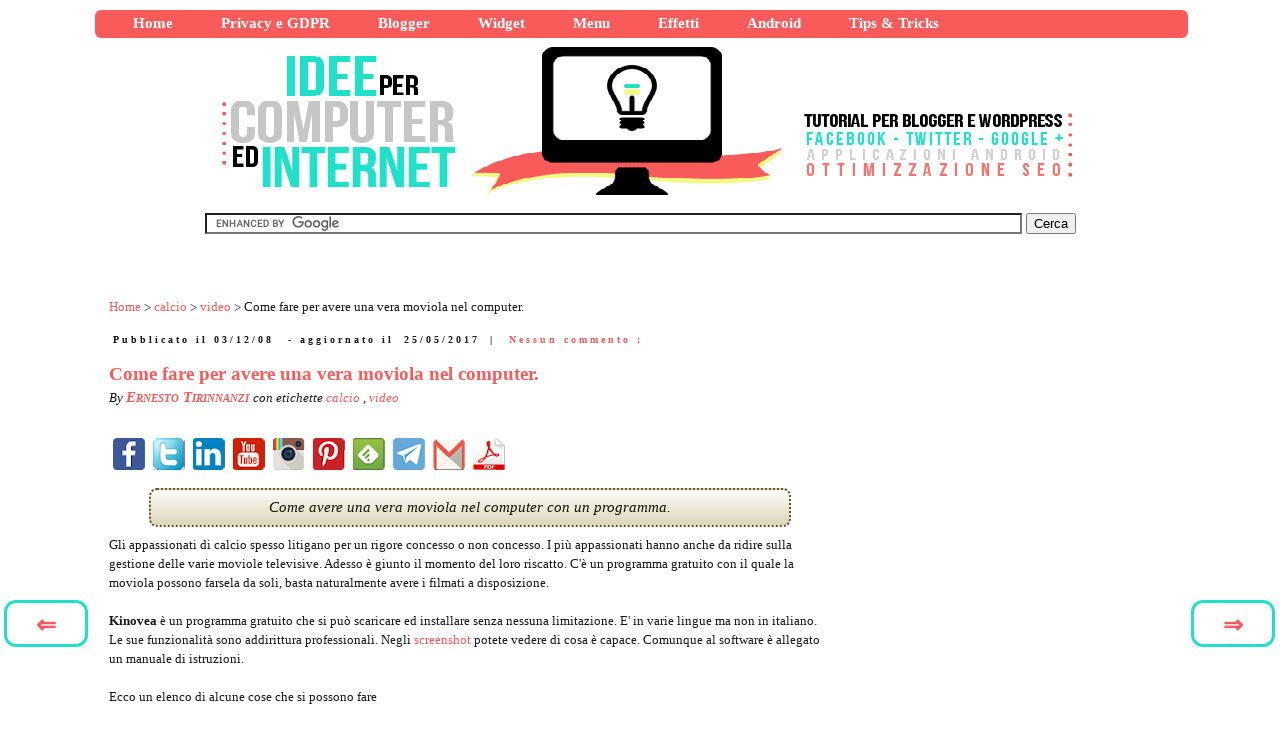

--- FILE ---
content_type: text/html; charset=UTF-8
request_url: https://www.ideepercomputeredinternet.com/2008/12/come-fare-per-avere-una-vera-moviola.html
body_size: 26348
content:
<!DOCTYPE html>
<html class='v2' dir='ltr' xmlns='http://www.w3.org/1999/xhtml' xmlns:b='http://www.google.com/2005/gml/b' xmlns:data='http://www.google.com/2005/gml/data' xmlns:expr='http://www.google.com/2005/gml/expr'>
<head>
<link href='https://www.blogger.com/static/v1/widgets/335934321-css_bundle_v2.css' rel='stylesheet' type='text/css'/>
<script async='async' crossorigin='anonymous' src='https://pagead2.googlesyndication.com/pagead/js/adsbygoogle.js?client=ca-pub-1048774197971062'></script>
<meta content='x6nSaZIDsITmn3FgPwS6JymM6eRxuMjZeh-_QVxUsUA' name='google-site-verification'/>
<meta content='207337935513' property='fb:pages'/>
<meta content='3E69B537F78BC304536632A59840B933' name='msvalidate.01'/>
<meta content='9d9b7c3c3ba40ed0' name='yandex-verification'/>
<meta content='x6nSaZIDsITmn3FgPwS6JymM6eRxuMjZeh-_QVxUsUA' name='google-site-verification'/>
<meta content='x6nSaZIDsITmn3FgPwS6JymM6eRxuMjZeh-_QVxUsUA' name='google-site-verification'/>
<meta content='SEL9W4h6JCUETGNspsNU' name='follow_it-verification-code'/>
<meta content='width=1100' name='viewport'/>
<meta content='text/html; charset=UTF-8' http-equiv='Content-Type'/>
<meta content='blogger' name='generator'/>
<link href='https://www.ideepercomputeredinternet.com/favicon.ico' rel='icon' type='image/x-icon'/>
<link href='https://www.ideepercomputeredinternet.com/2008/12/come-fare-per-avere-una-vera-moviola.html' rel='canonical'/>
<link rel="alternate" type="application/atom+xml" title="IdpCeIn - Atom" href="https://www.ideepercomputeredinternet.com/feeds/posts/default" />
<link rel="alternate" type="application/rss+xml" title="IdpCeIn - RSS" href="https://www.ideepercomputeredinternet.com/feeds/posts/default?alt=rss" />
<link rel="service.post" type="application/atom+xml" title="IdpCeIn - Atom" href="https://www.blogger.com/feeds/8267402375475371484/posts/default" />

<link rel="alternate" type="application/atom+xml" title="IdpCeIn - Atom" href="https://www.ideepercomputeredinternet.com/feeds/976262746119917002/comments/default" />
<!--Can't find substitution for tag [blog.ieCssRetrofitLinks]-->
<link href='https://blogger.googleusercontent.com/img/b/R29vZ2xl/AVvXsEjhwZXXIXq_ogFubp5YtcfbdoRIxK4uknDLsjZiWeWJOtKN5poBcMjgA8naGECOMGjJez8qpVo3Eowc3OOdCofkKDReeHJ91xpiVV_gQgUnzs7jM9_QLR6tZ-87CEhiH9-J5yd_ZbPKvKY/?imgmax=800' rel='image_src'/>
<meta content='Come avere una vera moviola nel computer con un programma.' name='description'/>
<meta content='https://www.ideepercomputeredinternet.com/2008/12/come-fare-per-avere-una-vera-moviola.html' property='og:url'/>
<meta content='Come fare per avere una vera moviola nel computer.' property='og:title'/>
<meta content='Come avere una vera moviola nel computer con un programma.' property='og:description'/>
<meta content='https://blogger.googleusercontent.com/img/b/R29vZ2xl/AVvXsEjhwZXXIXq_ogFubp5YtcfbdoRIxK4uknDLsjZiWeWJOtKN5poBcMjgA8naGECOMGjJez8qpVo3Eowc3OOdCofkKDReeHJ91xpiVV_gQgUnzs7jM9_QLR6tZ-87CEhiH9-J5yd_ZbPKvKY/w1200-h630-p-k-no-nu/?imgmax=800' property='og:image'/>
<title>
Come fare per avere una vera moviola nel computer.
|
IdpCeIn
</title>
<style id='page-skin-1' type='text/css'><!--
/*
-----------------------------------------------
Blogger Template Style
Name:     Simple
Designer: Josh Peterson
URL:      www.noaesthetic.com
----------------------------------------------- */
/* Variable definitions
====================
<Variable name="keycolor" description="Main Color" type="color" default="#66bbdd"/>
<Group description="Page Text" selector="body">
<Variable name="body.font" description="Font" type="font"
default="normal normal 12px Arial, Tahoma, Helvetica, FreeSans, sans-serif"/>
<Variable name="body.text.color" description="Text Color" type="color" default="#222222"/>
</Group>
<Group description="Backgrounds" selector=".body-fauxcolumns-outer">
<Variable name="body.background.color" description="Outer Background" type="color" default="#66bbdd"/>
<Variable name="content.background.color" description="Main Background" type="color" default="#ffffff"/>
<Variable name="header.background.color" description="Header Background" type="color" default="transparent"/>
</Group>
<Group description="Links" selector=".main-outer">
<Variable name="link.color" description="Link Color" type="color" default="#2288bb"/>
<Variable name="link.visited.color" description="Visited Color" type="color" default="#888888"/>
<Variable name="link.hover.color" description="Hover Color" type="color" default="#33aaff"/>
</Group>
<Group description="Blog Title" selector=".header h1">
<Variable name="header.font" description="Font" type="font"
default="normal normal 60px Arial, Tahoma, Helvetica, FreeSans, sans-serif"/>
<Variable name="header.text.color" description="Title Color" type="color" default="#3399bb" />
</Group>
<Group description="Blog Description" selector=".header .description">
<Variable name="description.text.color" description="Description Color" type="color"
default="#777777" />
</Group>
<Group description="Tabs Text" selector=".tabs-inner .widget li a">
<Variable name="tabs.font" description="Font" type="font"
default="normal normal 14px Arial, Tahoma, Helvetica, FreeSans, sans-serif"/>
<Variable name="tabs.text.color" description="Text Color" type="color" default="#999999"/>
<Variable name="tabs.selected.text.color" description="Selected Color" type="color" default="#000000"/>
</Group>
<Group description="Tabs Background" selector=".tabs-outer .PageList">
<Variable name="tabs.background.color" description="Background Color" type="color" default="#f5f5f5"/>
<Variable name="tabs.selected.background.color" description="Selected Color" type="color" default="#eeeeee"/>
</Group>
<Group description="Post Title" selector="h3.post-title, .comments h4">
<Variable name="post.title.font" description="Font" type="font"
default="normal normal 22px Arial, Tahoma, Helvetica, FreeSans, sans-serif"/>
</Group>
<Group description="Date Header" selector=".date-header">
<Variable name="date.header.color" description="Text Color" type="color"
default="#191919"/>
<Variable name="date.header.background.color" description="Background Color" type="color"
default="transparent"/>
</Group>
<Group description="Post Footer" selector=".post-footer">
<Variable name="post.footer.text.color" description="Text Color" type="color" default="#666666"/>
<Variable name="post.footer.background.color" description="Background Color" type="color"
default="#f9f9f9"/>
<Variable name="post.footer.border.color" description="Shadow Color" type="color" default="#eeeeee"/>
</Group>
<Group description="Gadgets" selector="h2">
<Variable name="widget.title.font" description="Title Font" type="font"
default="normal bold 11px Arial, Tahoma, Helvetica, FreeSans, sans-serif"/>
<Variable name="widget.title.text.color" description="Title Color" type="color" default="#000000"/>
<Variable name="widget.alternate.text.color" description="Alternate Color" type="color" default="#999999"/>
</Group>
<Group description="Images" selector=".main-inner">
<Variable name="image.background.color" description="Background Color" type="color" default="#ffffff"/>
<Variable name="image.border.color" description="Border Color" type="color" default="#eeeeee"/>
<Variable name="image.text.color" description="Caption Text Color" type="color" default="#191919"/>
</Group>
<Group description="Accents" selector=".content-inner">
<Variable name="body.rule.color" description="Separator Line Color" type="color" default="#eeeeee"/>
<Variable name="tabs.border.color" description="Tabs Border Color" type="color" default="transparent"/>
</Group>
<Variable name="body.background" description="Body Background" type="background"
color="#ffffff" default="$(color) none repeat scroll top left"/>
<Variable name="body.background.override" description="Body Background Override" type="string" default=""/>
<Variable name="body.background.gradient.cap" description="Body Gradient Cap" type="url"
default="url(//www.blogblog.com/1kt/simple/gradients_light.png)"/>
<Variable name="body.background.gradient.tile" description="Body Gradient Tile" type="url"
default="url(//www.blogblog.com/1kt/simple/body_gradient_tile_light.png)"/>
<Variable name="content.background.color.selector" description="Content Background Color Selector" type="string" default=".content-inner"/>
<Variable name="content.padding" description="Content Padding" type="length" default="10px"/>
<Variable name="content.padding.horizontal" description="Content Horizontal Padding" type="length" default="10px"/>
<Variable name="content.shadow.spread" description="Content Shadow Spread" type="length" default="40px"/>
<Variable name="content.shadow.spread.webkit" description="Content Shadow Spread (WebKit)" type="length" default="5px"/>
<Variable name="content.shadow.spread.ie" description="Content Shadow Spread (IE)" type="length" default="10px"/>
<Variable name="main.border.width" description="Main Border Width" type="length" default="0"/>
<Variable name="header.background.gradient" description="Header Gradient" type="url" default="none"/>
<Variable name="header.shadow.offset.left" description="Header Shadow Offset Left" type="length" default="-1px"/>
<Variable name="header.shadow.offset.top" description="Header Shadow Offset Top" type="length" default="-1px"/>
<Variable name="header.shadow.spread" description="Header Shadow Spread" type="length" default="1px"/>
<Variable name="header.padding" description="Header Padding" type="length" default="30px"/>
<Variable name="header.border.size" description="Header Border Size" type="length" default="1px"/>
<Variable name="header.bottom.border.size" description="Header Bottom Border Size" type="length" default="1px"/>
<Variable name="header.border.horizontalsize" description="Header Horizontal Border Size" type="length" default="0"/>
<Variable name="description.text.size" description="Description Text Size" type="string" default="140%"/>
<Variable name="tabs.margin.top" description="Tabs Margin Top" type="length" default="0" />
<Variable name="tabs.margin.side" description="Tabs Side Margin" type="length" default="30px" />
<Variable name="tabs.background.gradient" description="Tabs Background Gradient" type="url"
default="url(//www.blogblog.com/1kt/simple/gradients_light.png)"/>
<Variable name="tabs.border.width" description="Tabs Border Width" type="length" default="1px"/>
<Variable name="tabs.bevel.border.width" description="Tabs Bevel Border Width" type="length" default="1px"/>
<Variable name="date.header.padding" description="Date Header Padding" type="string" default="inherit"/>
<Variable name="date.header.letterspacing" description="Date Header Letter Spacing" type="string" default="inherit"/>
<Variable name="date.header.margin" description="Date Header Margin" type="string" default="inherit"/>
<Variable name="post.margin.bottom" description="Post Bottom Margin" type="length" default="25px"/>
<Variable name="image.border.small.size" description="Image Border Small Size" type="length" default="2px"/>
<Variable name="image.border.large.size" description="Image Border Large Size" type="length" default="5px"/>
<Variable name="page.width.selector" description="Page Width Selector" type="string" default=".region-inner"/>
<Variable name="page.width" description="Page Width" type="string" default="auto"/>
<Variable name="main.section.margin" description="Main Section Margin" type="length" default="15px"/>
<Variable name="main.padding" description="Main Padding" type="length" default="15px"/>
<Variable name="main.padding.top" description="Main Padding Top" type="length" default="30px"/>
<Variable name="main.padding.bottom" description="Main Padding Bottom" type="length" default="30px"/>
<Variable name="paging.background"
color="#ffffff"
description="Background of blog paging area" type="background"
default="transparent none no-repeat scroll top center"/>
<Variable name="footer.bevel" description="Bevel border length of footer" type="length" default="0"/>
<Variable name="mobile.background.overlay" description="Mobile Background Overlay" type="string"
default="transparent none repeat scroll top left"/>
<Variable name="mobile.background.size" description="Mobile Background Size" type="string" default="auto"/>
<Variable name="mobile.button.color" description="Mobile Button Color" type="color" default="#ffffff" />
<Variable name="startSide" description="Side where text starts in blog language" type="automatic" default="left"/>
<Variable name="endSide" description="Side where text ends in blog language" type="automatic" default="right"/>
*/
/* Content
----------------------------------------------- */
body {
font: normal normal 14px Georgia;
color: #191919;
background: #ffffff none repeat scroll top left;
padding: 0 0 0 0;
}
html body .region-inner {
min-width: 0;
max-width: 100%;
width: auto;
}
a:link {
text-decoration:none;
color: #f95b5b;
}
a:visited {
text-decoration:none;
color: #de24b0;
}
a:hover {
text-decoration:underline;
color: #1fe0c9;
}
.body-fauxcolumn-outer .fauxcolumn-inner {
background: transparent none repeat scroll top left;
_background-image: none;
}
.body-fauxcolumn-outer .cap-top {
position: absolute;
z-index: 1;
height: 400px;
width: 100%;
background: #ffffff none repeat scroll top left;
}
.body-fauxcolumn-outer .cap-top .cap-left {
width: 100%;
background: transparent none repeat-x scroll top left;
_background-image: none;
}
.content-outer {
-moz-box-shadow: 0 0 0 rgba(0, 0, 0, .15);
-webkit-box-shadow: 0 0 0 rgba(0, 0, 0, .15);
-goog-ms-box-shadow: 0 0 0 #333333;
box-shadow: 0 0 0 rgba(0, 0, 0, .15);
margin-bottom: 1px;
}
.content-inner {
padding: 10px 40px;
}
.content-inner {
background-color: #ffffff;
}
/* Header
----------------------------------------------- */
.header-outer {
background: transparent none repeat-x scroll 0 -400px;
_background-image: none;
}
.Header h1 {
font: normal normal 40px Georgia;
color: #f95b5b;
text-shadow: 0 0 0 rgba(0, 0, 0, .2);
}
.Header h1 a {
color: #f95b5b;
}
.Header .description {
font-size: 18px;
color: #000000;
}
.header-inner .Header .titlewrapper {
padding: 22px 0;
}
.header-inner .Header .descriptionwrapper {
padding: 0 0;
}
/* Tabs
----------------------------------------------- */
.tabs-inner .section:first-child {
border-top: 0 solid #ffffff;
}
.tabs-inner .section:first-child ul {
margin-top: -1px;
border-top: 1px solid #ffffff;
border-left: 1px solid #ffffff;
border-right: 1px solid #ffffff;
}
.tabs-inner .widget ul {
background: transparent none repeat-x scroll 0 -800px;
_background-image: none;
border-bottom: 1px solid #ffffff;
margin-top: 0;
margin-left: -30px;
margin-right: -30px;
}
.tabs-inner .widget li a {
display: inline-block;
padding: .6em 1em;
font: #de24b0;
color: #000000;
border-left: 1px solid #ffffff;
border-right: 1px solid #ffffff;
}
.tabs-inner .widget li:first-child a {
border-left: none;
}
.tabs-inner .widget li.selected a, .tabs-inner .widget li a:hover {
color: #000000;
background-color: #1fe0c9;
text-decoration: none;
}
/* Columns
----------------------------------------------- */
.main-outer {
border-top: 0 solid transparent;
}
.fauxcolumn-left-outer .fauxcolumn-inner {
border-right: 1px solid transparent;
}
.fauxcolumn-right-outer .fauxcolumn-inner {
border-left: 1px solid transparent;
}
/* Headings
----------------------------------------------- */
h2 {
margin: 0 0 1em 0;
font: normal bold 16px Georgia;
color: #f95b5b;
}
/* Widgets
----------------------------------------------- */
.widget .zippy {
color: #191919;
text-shadow: 2px 2px 1px rgba(0, 0, 0, .1);
}
.widget .popular-posts ul {
list-style: none;
}
/* Posts
----------------------------------------------- */
.date-header span {
background-color: #ffffff;
color: #f95b5b;
padding: 0.4em;
letter-spacing: 3px;
margin: inherit;
}
.main-inner {
padding-top: 35px;
padding-bottom: 65px;
}
.main-inner .column-center-inner {
padding: 0 0;
}
.main-inner .column-center-inner .section {
margin: 0 1em;
}
.post {
margin: 0 0 45px 0;
}
h3.post-title, .comments h4 {
color:#f95b5b;
font: normal bold 19px Georgia;
margin: .75em 0 0;
}
.post-body {
font-size: 100%;
line-height: 1.4;
position: relative;
}
.post-body img, .post-body .tr-caption-container, .Profile img, .Image img,
.BlogList .item-thumbnail img {
padding: 2px;
background: #ffffff;
border: 1px solid #ffffff;
-moz-box-shadow: 1px 1px 5px rgba(0, 0, 0, .1);
-webkit-box-shadow: 1px 1px 5px rgba(0, 0, 0, .1);
box-shadow: 1px 1px 5px rgba(0, 0, 0, .1);
}
.post-body img, .post-body .tr-caption-container {
padding: 5px;
}
.post-body .tr-caption-container {
color: #191919;
}
.post-body .tr-caption-container img {
padding: 0;
background: transparent;
border: none;
-moz-box-shadow: 0 0 0 rgba(0, 0, 0, .1);
-webkit-box-shadow: 0 0 0 rgba(0, 0, 0, .1);
box-shadow: 0 0 0 rgba(0, 0, 0, .1);
}
.post-header {
margin: 0 0 1.5em;
line-height: 1.6;
font-size: 90%;
}
.post-footer {
margin: 20px -2px 0;
padding: 5px 10px;
color: #f95b5b;
background-color: #ffffff;
border-bottom: 1px solid #ffffff;
line-height: 1.6;
font-size: 90%;
}
#comments .comment-author {
padding-top: 1.5em;
border-top: 1px solid transparent;
background-position: 0 1.5em;
}
#comments .comment-author:first-child {
padding-top: 0;
border-top: none;
}
.avatar-image-container {
margin: .2em 0 0;
}
#comments .avatar-image-container img {
border: 1px solid #ffffff;
}
/* Comments
----------------------------------------------- */
.comments .comments-content .icon.blog-author {
background-repeat: no-repeat;
background-image: url([data-uri]);
}
.comments .comments-content .loadmore a {
border-top: 1px solid #191919;
border-bottom: 1px solid #191919;
}
.comments .comment-thread.inline-thread {
background-color: #ffffff;
}
.comments .continue {
border-top: 2px solid #191919;
}
/* Accents
---------------------------------------------- */
.section-columns td.columns-cell {
border-left: 1px solid transparent;
}
.blog-pager {
background: transparent url(//www.blogblog.com/1kt/simple/paging_dot.png) repeat-x scroll top center;
}
.blog-pager-older-link, .home-link,
.blog-pager-newer-link {
background-color: #ffffff;
padding: 5px;
}
.footer-outer {
border-top: 1px dashed #bbbbbb;
}
/* Mobile
----------------------------------------------- */
body.mobile  {
background-size: auto;
}
.mobile .body-fauxcolumn-outer {
background: transparent none repeat scroll top left;
}
.mobile .body-fauxcolumn-outer .cap-top {
background-size: 100% auto;
}
.mobile .content-outer {
-webkit-box-shadow: 0 0 3px rgba(0, 0, 0, .15);
box-shadow: 0 0 3px rgba(0, 0, 0, .15);
}
body.mobile .AdSense {
margin: 0 -0;
}
.mobile .tabs-inner .widget ul {
margin-left: 0;
margin-right: 0;
}
.mobile .post {
margin: 0;
font-size:92%;
}
.mobile .main-inner .column-center-inner .section {
margin: 0;
}
.mobile .date-header span {
font-size:10px !important;
padding: 0.1em 10px;
margin: 0 -10px;
}
.mobile h3.post-title {
font-size:13.5px;
margin: 0;
}
.mobile .blog-pager {
background: transparent none no-repeat scroll top center;
}
.mobile .footer-outer {
border-top: none;
}
.mobile .main-inner, .mobile .footer-inner {
background-color: #ffffff;
}
.mobile-index-contents {
color: #191919;
}
.mobile-link-button {
background-color: #f95b5b;
}
.mobile-link-button a:link, .mobile-link-button a:visited {
color: #ffffff;
}
.mobile .tabs-inner .section:first-child {
border-top: none;
}
.mobile .tabs-inner .PageList .widget-content {
background-color: #1fe0c9;
color: #000000;
border-top: 1px solid #ffffff;
border-bottom: 1px solid #ffffff;
}
.mobile .tabs-inner .PageList .widget-content .pagelist-arrow {
border-left: 1px solid #ffffff;
}
.codice {
margin : 15px 35px 15px 25px;
padding : 20px 30px 10px 20px;
clear : both;
list-style-type : none;
background : #EEFFFF url(https://blogger.googleusercontent.com/img/b/R29vZ2xl/AVvXsEj0ThAXocy2ZyNa3P6UP72O7iVS4UN4MHZ9KQ20cQP9Kt_SpXwMbp5L_qkQMjYgp6Mk5lwTIzfU7AOFawzqoBqMEDCv3IZXG2ylYIjVXa06kRqVw5bYshr3junPZdo3K0gfjLRs8POvcwU/s160/codice-verde.png) no-repeat right bottom;
border : 1px solid #008250;
color : #003366;
}
/* Spazio in alto */
.content {
margin-top:-30px !important;
}
/* Menu orizzontale multilivello Inizio */
#menuMultilevel {
width:99%; /* Larghezza del menú */
height:28px;
padding-left:14px;
background:#f95b5b; /* Colore dello sfondo */
border-radius:6px; /* Raggio curvatura bordi voci principali */
}
.menu {
padding:0;
margin:0;
list-style:none;
height:28px;
position:relative;
z-index:5;
font-family:"Georgia";
}
.menu li:hover li a {
background:none;
}
.menu li.top a:hover {background:#1dd1bc;}
.menu li.top {display:block; float:left;}
.menu li a.top_link {
display:block;
float:left;
height:28px;
line-height:27px;
color:#fff; /* Colore del testo delle voci senza mouse */
text-decoration:none;
font-family:"Georgia";
font-size:15px; /* Dimensioni dei font */
font-weight:bold;
padding:0 0 0 12px;
cursor:pointer;
}
.menu li a.top_link span {
float:left;
display:block;
padding:0 24px 0 12px;
height:28px;
}
.menu li a.top_link span.down {
float:left;
display:block;
padding:0 24px 0 12px;
height:28px;
}
.menu li a.top_link:hover, .menu li:hover > a.top_link {color:#fff; /* Colore testo voce con mouse*/ }
.menu li:hover {position:relative; z-index:2;}
.menu ul,
.menu li:hover ul ul,
.menu li:hover ul li:hover ul ul,
.menu li:hover ul li:hover ul li:hover ul ul,
.menu li:hover ul li:hover ul li:hover ul li:hover ul ul
{position:absolute; left:-9999px; top:-9999px; width:0; height:0; margin:0; padding:0; list-style:none;}
.menu li:hover ul.sub {
left:0;
top:28px;
background:#f95b5b; /* Colore di sfondo dei sottomenu */
padding:3px;
white-space:nowrap;
width:200px; /* Larghezza dei sottomenu */
height:auto;
z-index:3;
}
.menu li:hover ul.sub li {
display:block;
height:28px;
position:relative;
float:left;
width:200px; /* Larghezza dei sottomenu */
font-weight:normal;
}
.menu li:hover ul.sub li a{
display:block;
height:28px;
width:200px;
line-height:27px;
text-indent:5px;
color:#fff; /* Colore del testo delle voci senza mouse */
text-decoration:none;
}
.menu li ul.sub li a.fly {
/* Colore di sfondo dei sottomenu */
background: #f95b5b url(https://blogger.googleusercontent.com/img/b/R29vZ2xl/AVvXsEi4vdBJ48BjC2t24U4qPzO7PJOWnmr2zBfN2VPatWChyphenhyphenm4VkkUFsDRPmXqEKr6GrIFrN6nxb0OezlH9_WwpCM6xDgCsf8kd7wF51UuizoD4Ria-AVZ7a8HUYp_kkYm3aF3QayJLzbvURp0/s800/freccia-su.gif) 185px 10px no-repeat;}
.menu li:hover ul.sub li a:hover {
background: #1dd1bc; /* Colore di sfondo al passaggio del mouse */
color:#fff; /* Colore del testo delle voci puntate dal mouse */
}
.menu li:hover ul.sub li a.fly:hover, .menu li:hover ul li:hover > a.fly {
/* Colore di sfondo al passaggio del mouse */
background: #1dd1bc; url(https://blogger.googleusercontent.com/img/b/R29vZ2xl/AVvXsEi4vdBJ48BjC2t24U4qPzO7PJOWnmr2zBfN2VPatWChyphenhyphenm4VkkUFsDRPmXqEKr6GrIFrN6nxb0OezlH9_WwpCM6xDgCsf8kd7wF51UuizoD4Ria-AVZ7a8HUYp_kkYm3aF3QayJLzbvURp0/s800/freccia-su.gif) 185px 10px no-repeat; color:#fff;}
.menu li:hover ul li:hover ul,
.menu li:hover ul li:hover ul li:hover ul,
.menu li:hover ul li:hover ul li:hover ul li:hover ul,
.menu li:hover ul li:hover ul li:hover ul li:hover ul li:hover ul {
left:200px;
top:-4px;
background: #f95b5b; /* Colore di sfondo del sottomenu */
padding:3px;
white-space:nowrap;
width:200px;
z-index:4;
height:auto;
}
/* Menu orizzontale multilivello Fine */
#navbar-iframe { display: none !important; }
/* Header Centrato */
#Header1_headerimg {
display: block;
margin-left: auto;
margin-right: auto;
}
/* Bottoni Social */
.tabellabottoni {
display:block;
float:left;
}
/* Stile dei commenti nidificati */
.comments .comment .comment-actions a, .comments .thread-toggle a, .comments .continue a, .comments .comments-content .loadmore a {
width: 100%;
display: inline;
color: #fff; /* Colore del link */
background:linear-gradient(to bottom, #fcadad 5%, #f72a2a 100%);
filter:progid:DXImageTransform.Microsoft.gradient(startColorstr='#fcadad', endColorstr='#f72a2a',GradientType=0);
background-color:#fcadad; /* Colore dello sfondo */
border:1px solid #d83526; /* Colore del bordo */
border-radius:4px; /* Raggio di curvatura del bordo */
box-shadow: 2.5px 2.5px 2.5px  #aaa; /* Ombreggiatura pulsante */
text-decoration: none;
text-shadow:1px 1px 1px #ccc; /* Ombreggiatura testo */
padding: 5px 9px;
margin-right: 5px;
white-space: nowrap;
vertical-align: middle;
font-family:Georgia;
font-size:13px;
font-weight:bold;
font-style:italic;
}
.comments .continue {border-top:none}
.comments .comment .comment-actions a:hover, .comments .thread-toggle a:hover, .comments .continue a:hover {
color:#1FE0C9;
box-shadow: 1.5px 1.5px 1.5px  #aaa;
text-shadow: 0.5px 0.5px 0.5px #ccc;
text-decoration:none;
position: relative;
top: 1px;
left: 1px;
}
.comments .comments-content .loadmore a {
display:block;
text-align: center;
font-size: 24px;
font-weight: bold;
font-family: Georgia;
margin-right:auto;
margin-left:auto;
margin-top:0px;
max-width:180px;
}
/* Numerazione Commenti */
.comment-thread ol {
counter-reset: contatore-discussioni;
}
.comment-thread li:before {
content: counter(contatore-discussioni,decimal);
counter-increment: contatore-discussioni;
font-size: 26px;
color: #f95b5b !important;
font-family: Georgia;
font-weight: bold !important;
font-style: italic;
text-align: center;
float:right;
margin-right:45px;
margin-left:15px;
margin-top:-6px;
}
.comment-thread ol ol {
counter-reset: numero-risposte;
}
.comment-thread li li:before {
content: counter(contatore-discussioni,decimal) "." counter(numero-risposte,lower-latin);
counter-increment: numero-risposte;
font-size: 24px;
color: #f95b5b !important;
font-family: Georgia;
font-weight: bold !important;
font-style: italic;
text-align: center;
float:right;
margin-right:45px;
margin-left:15px;
margin-top:-6px;
}
#IPCEIM li,#Feed1 li, #Feed2 li {list-style-image:  url(https://blogger.googleusercontent.com/img/b/R29vZ2xl/AVvXsEhBL-uV87FVVmTrT9DXtcEJVywU2lq_56MicxSmOyGd5eHHWLp5qQ8qtH9QblHAtEeGTltAtfL83nXOXXdvGS_QjPQh1E75duJSh8L3fRdpu4RqPsTR_fXw0Bl-9vHmPA2T41TYAb9N78g/s10/check.png);}
#IPCEIM li:hover,#Feed1 li:hover, #Feed2 li:hover  {list-style-image:  url(https://blogger.googleusercontent.com/img/b/R29vZ2xl/AVvXsEg2eUIpgg37sUab9IF5no7ui3P58FnuZTTu9QvY-qVn14D9WRT60PUCk7vn5lZIuPEx6XQySFDjOMdqQFgN9r_pWKNSYb9B-AxKPJJ1UkOr-y75R9cROCUnmSAUdsn4sanu1qBSaNb59z4/s10/red-check.png);}
#Feed1 li span a, #Feed2 li span a {font-weight:bold;}
.post-body img, .post-body .tr-caption-container, .Profile img, .Image img,
.BlogList .item-thumbnail img {
padding: none !important;
border: none !important;
background: none !important;
-moz-box-shadow: 0px 0px 0px transparent !important;
-webkit-box-shadow: 0px 0px 0px transparent !important;
box-shadow: 0px 0px 0px transparent !important;
}
.comment-form p {
color:#138679;
padding-left:12px;
background: url(https://blogger.googleusercontent.com/img/b/R29vZ2xl/AVvXsEg2eUIpgg37sUab9IF5no7ui3P58FnuZTTu9QvY-qVn14D9WRT60PUCk7vn5lZIuPEx6XQySFDjOMdqQFgN9r_pWKNSYb9B-AxKPJJ1UkOr-y75R9cROCUnmSAUdsn4sanu1qBSaNb59z4/s10/red-check.png) 0px 6px no-repeat;
}
#threaded-comment-form p {
color:#138679;
padding-left:12px;
background: url(https://blogger.googleusercontent.com/img/b/R29vZ2xl/AVvXsEg2eUIpgg37sUab9IF5no7ui3P58FnuZTTu9QvY-qVn14D9WRT60PUCk7vn5lZIuPEx6XQySFDjOMdqQFgN9r_pWKNSYb9B-AxKPJJ1UkOr-y75R9cROCUnmSAUdsn4sanu1qBSaNb59z4/s10/red-check.png) 0px 6px no-repeat;
}
/* Bottone Demo Inizio */
#contenitore {
margin: 20px auto;
text-align: center;
}
#contenitore br {
display: none;
}
.slide1 {
text-decoration:none;
position: relative;
display: inline-block;
height: 50px;
width: 180px;
line-height: 50px;
padding: 0;
border-radius: 50px;
background: #efefef;
border: 2px solid #F95B5B;
margin: 10px;
transition: .8s; /* Durata animazione */
}
.slide1:hover {
background-color: #F95B5B;
border: 2px solid #1FE0C9;
}
.slide1:hover span.cerchio {
left: 100%;
margin-left: -45px;
background-color: #1FE0C9;
color: #F95B5B;
}
.slide1:hover span.title {
left: 30px;
opacity: 0;
}
.slide1:hover span.title-hover {
opacity: 1;
left: 40px;
}
.slide1 span.cerchio {
display: block;
background-color: #F95B5B;
color: #fff;
position: absolute;
float: left;
margin: 5px;
line-height: 42px;
height: 40px;
width: 40px;
top: 0;
left: 0;
transition: .5s;
border-radius: 50%;
}
.slide1 span.title,
.slide1 span.title-hover {
position: absolute;
left: 80px;
text-align: center;
margin: 0 auto;
font-size: 18px;
font-weight: bold;
color: #30abd5;
transition: .8s;
}
.slide1 span.title-hover{
left: 80px;
opacity: 0;
}
.slide1 span.title-hover{
color: #fff;
}
/* Bottone Demo Fine */
/* Bottone Download Inizio */
#contenitore2 {
margin: 20px auto;
text-align: center;
}
#contenitore2 br {
display: none;
}
.slide2 {
text-decoration:none;
position: relative;
display: inline-block;
height: 50px;
width: 180px;
line-height: 50px;
padding: 0;
border-radius: 50px;
background: #efefef;
border: 2px solid #F95B5B;
margin: 10px;
transition: .8s; /* Durata animazione */
}
.slide2:hover {
background-color: #F95B5B;
border: 2px solid #1FE0C9;
}
.slide2:hover span.cerchio {
left: 100%;
margin-left: -45px;
background-color: #1FE0C9;
color: #F95B5B;
}
.slide2:hover span.title {
left: 35px;
opacity: 0;
}
.slide2:hover span.title-hover {
opacity: 1;
left: 40px;
}
.slide2 span.cerchio {
display: block;
background-color: #F95B5B;
color: #fff;
position: absolute;
float: left;
margin: 5px;
line-height: 42px;
height: 40px;
width: 40px;
top: 0;
left: 0;
transition: .5s;
border-radius: 50%;
}
.slide2 span.title,
.slide2 span.title-hover {
position: absolute;
left: 70px;
text-align: center;
margin: 0 auto;
font-size: 18px;
font-weight: bold;
color: #30abd5;
transition: .8s;
}
.slide2 span.title-hover{
left: 80px;
opacity: 0;
}
.slide2 span.title-hover{
color: #fff;
}
/* Bottone Download Fine */
/*CSS Menù Versione Mobile */
#menu{
background: #F95B5B;
color: #FFF;
height: 38px;
border-bottom: 2px solid #DDD;
border-top: 2px solid #DDD;
}
#menu > ul:nth-child(3) {background-color:#11786b;}
#menu ul,#menu li{margin:0 auto;padding:0 0;list-style:none}
#menu ul{height:43px;width:1024px}
#menu li{float:left;display:inline;position:relative;font:bold 0.95em Georgia;}
#menu a{display: block;
line-height: 38px;
padding: 0 14px;
text-decoration: none;
color: #FFF;
}
#menu li a:hover{
color: #FFF;
-webkit-transition: all .1s ease-in-out;
-moz-transition: all .1s ease-in-out;
-ms-transition: all .1s ease-in-out;
-o-transition: all .1s ease-in-out;
transition: all .1s ease-in-out;
background: #1FE0C9;
}
#menu input{display:none;margin:0 0;padding:0 0;width:80px;height:28px;opacity:0;cursor:pointer}
#menu label{font:bold 30px Georgia;display:none;width:35px;height:34px;line-height:34px;text-align:center}
#menu label span{font-size:16px;position:absolute;left:35px}
#menu ul.menus{
height: auto;
overflow: hidden;
width: 170px;
background: #F95B5B;
position: absolute;
z-index: 99;
display: none;
}
#menu ul.menus li{
display: block;
width: 100%;
font:normal 0.95em Georgia;
text-transform: none;
text-shadow: none;
border-bottom: 1px dotted #31AFDB;
}
#menu ul.menus a{
color: #FFF;
line-height: 33px;
}
#menu li:hover ul.menus{display:block}
#menu ul.menus a:hover{
background: #1FE0C9;
color: #FFF;
-webkit-transition: all .1s ease-in-out;
-moz-transition: all .1s ease-in-out;
-ms-transition: all .1s ease-in-out;
-o-transition: all .1s ease-in-out;
transition: all .1s ease-in-out;
}
@media screen and (max-width: 800px){
#menu{position:relative}
#menu ul{background:#111;position:absolute;top:100%;right:0;left:0;z-index:3;height:auto;display:none}
#menu ul.menus{width:100%;position:static;padding-left:20px}
#menu li{display:block;float:none;width:auto; font:normal 0.95em Georgia;}
#menu input,#menu label{position:absolute;top:0;left:0;display:block}
#menu input{z-index:4}
#menu input:checked + label{color:white}
#menu input:checked ~ ul{display:block}
}
/* CSS Versione Mobile Fine */
/* CSS ICONE SOCIALI INIZIO */
#facebookbutton a,#twitterbutton a,#linkedinbutton a,#feedlybutton a,#whatsapp_button1 a,#youtubebutton a,#pinterestbutton a,#instagrambutton a,#telegrambutton a,#emailbutton a,#printbutton a,#facebookbutton a:hover,#twitterbutton a:hover,#linkedinbutton a:hover,#feedlybutton a:hover,#whatsapp_button1 a:hover,#youtubebutton a:hover,#pinterestbutton a:hover,#instagrambutton a:hover,#telegrambutton a:hover, #emailbutton a:hover,#printbutton a:hover {background: url(https://blogger.googleusercontent.com/img/b/R29vZ2xl/AVvXsEg39EOeVp24Evwaifj5185B-VE01XR0MS4W7U81yqhEw3-wO-BwtLWwHl55Bs90tWGTlyu5OYvUvC9DgOekTc28cf5eCWeF8XU20OVVecTE2DE4bTcYyfG4zMmqaHQcSZdsOE-pcR3lNC4/s384/icone-sociali-6.png); no-repeat; transition:all 0.2s ease 0s;}
#facebookbutton a {display: block; width: 32px; height: 32px; margin: 0 auto; background-position:0 0;}
#twitterbutton a {display: block; width: 32px; height: 32px; margin: 0 auto; background-position:-32px 0;}
#linkedinbutton a {display: block; width: 32px; height: 32px; margin: 0 auto; background-position:-96px 0;}
#feedlybutton a {display: block; width: 32px; height: 32px; margin: 0 auto; background-position:-128px 0;}
#whatsapp_button1 a {display: block; width: 32px; height: 32px; margin: 0 auto; background-position:-160px 0px;}
#youtubebutton a {display: block; width: 32px; height: 32px; margin: 0 auto; background-position:-192px 0;}
#pinterestbutton a {display: block; width: 32px; height: 32px; margin: 0 auto; background-position:-224px 0;}
#instagrambutton a {display: block; width: 32px; height: 32px; margin: 0 auto; background-position:-256px 0;}
#telegrambutton a {display: block; width: 32px; height: 32px; margin: 0 auto; background-position:-288px 0;}
#emailbutton a {display: block; width: 32px; height: 32px; margin: 0 auto; background-position:-320px 0;}
#printbutton a {display: block; width: 32px; height: 32px; margin: 0 auto; background-position:-352px 0;}
#facebookbutton a:hover {display: block; width: 32px; height: 32px; margin: 0 auto; background-position:0 -32px;}
#twitterbutton a:hover {display: block; width: 32px; height: 32px; margin: 0 auto; background-position:-32px -32px;}
#linkedinbutton a:hover {display: block; width: 32px; height: 32px; margin: 0 auto; background-position:-96px -32px;}
#feedlybutton a:hover {display: block; width: 32px; height: 32px; margin: 0 auto; background-position:-128px -32px;}
#whatsapp_button1 a:hover {display: block; width: 32px; height: 32px; margin: 0 auto; background-position:-160px -32px;}
#youtubebutton a:hover {display: block; width: 32px; height: 32px; margin: 0 auto; background-position:-192px -32px;}
#pinterestbutton a:hover {display: block; width: 32px; height: 32px; margin: 0 auto; background-position:-224px -32px;}
#instagrambutton a:hover {display: block; width: 32px; height: 32px; margin: 0 auto; background-position:-256px -32px;}
#telegrambutton a:hover {display: block; width: 32px; height: 32px; margin: 0 auto; background-position:-288px -32px;}
#emailbutton a:hover {display: block; width: 32px; height: 32px; margin: 0 auto; background-position:-320px -32px;}
#printbutton a:hover {display: block; width: 32px; height: 32px; margin: 0 auto; background-position:-352px -32px;}
/* CSS ICONE SOCIALI FINE */
/* Post in evidenza */
.evidenza{
width:85%;
display:inline-block;
background:#159586;
font-size:14px;
font-weight:bold;
border:2px solid #c50707;
margin:10px;
padding:20px;
overflow:hidden;
color:#fff;
}
.evidenza a{
color:#fff; /*colore de link*/
}
.evidenza a:hover{
color:#fdbdbd; /* colore del link puntato */
text-decoration:none;
}
/* CSS TABELLA INIZIO */
table.personale{
width:100%;
font-family:Georgia;
border-collapse: collapse;
border-spacing: 0;
border: 0px solid #bbb;
}
table.personale,table.personale th,table.personale td{
border:1px solid #ddd;
border-collapse:collapse;
}
table.personale td{
padding:15px;
}
.personale th {
padding:7px 10px;
text-align:left;
font-family:Helvetia;
font-weight:400;
font-size:16px;
}
table.personale tr:nth-child(odd){
background-color:#d8d8d8;}
table.personale tr:nth-child(even){
background-color:#f9f9f9;}
table.personale th{
background-color:#138679;
color:#fff;
border:1px solid #ddd;}
table.personale th:nth-child(even){
background-color:#138679;
}
/* CSS TABELLA FINE */
/* CSS AMAZON - INIZIO */
.amazon-shop{
float:left;
background-color:#19b3a1;
color:#fff !important;
margin-left:20px;
margin-top:8px;
margin-bottom:8px;
padding:14px;
border-radius:10px;
text-decoration:none;
font-size:20px;
font-weight:bold;
}
.amazon-shop:before {
content:url([data-uri]);
padding-right:10px;
}
/* CSS AMAZON - FINE */
/* MEDIA QUERY INIZIO */
@media screen and (min-width: 529px) {
.onlysmartphone {display:none;}
}
@media screen and (max-width: 800px) {
.onlydesktop{display:none;}
}
@media screen and (max-width: 530px) {
.desktoptablet{display:none;}
}
@media screen and (max-width: 500px) {
.onlytablet  {display:none;}
}
@media screen and (min-width: 801px) {
.onlytablet  {display:none;}
}
/* MEDIA QUERY FINE */
/* Snippet Descrizione Inizio */
.ipcei-snippet {
clear: both;
float: none;
margin: 8px 40px 8px 40px;
padding: 8px;
text-align:center;
border: dotted 2px #5a532b;
background:linear-gradient(to bottom, #f9f7f1 12%, #ddd7b8 100%);
filter:progid:DXImageTransform.Microsoft.gradient(startColorstr='#ddd7b8', endColorstr='#f9f7f1',GradientType=0);
border-radius:8px;
}
span.ipcei-summary {
color: #15130a;
font: italic 15px Georgia;
}
.ipcei-snippet1 {
clear: both;
float: none;
margin: 4px 20px 8px 20px;
padding: 2px;
text-align:center;
border: dotted 2px #5a532b;
background:linear-gradient(to bottom, #f9f7f1 12%, #ddd7b8 100%);
filter:progid:DXImageTransform.Microsoft.gradient(startColorstr='#ddd7b8', endColorstr='#f9f7f1',GradientType=0);
border-radius:8px;
}
span.ipcei-summary1 {
color: #15130a;
font: italic 13px Georgia;
}
/* Snippet Descrizione Fine */
/* Video Responsive Inizio */
.video-player {
position: relative;
padding-bottom: 56.25%;
padding-top: 30px;
height: 0;
overflow: hidden;
}
.video-player iframe,
.video-player object,
.video-player embed {
position: absolute;
top: 0;
left: 0px;
right: 0px;
width: 100%;
height: 100%;
}
/* Video Responsive Fine */
/*BreadCrumbs Inizio */
ol#breadcrumb{
font-size:90%;
padding: 0px;
}
.mobile ol#breadcrumb{
font-size:80%;
padding: 2px;
margin-top:-6px;
margin-bottom:-6px;
}
#breadcrumb li {
display: inline;
list-style-type: none;
}
#breadcrumb li:after {
content: " > ";
}
#breadcrumb li:last-child:after {
content: none;
}
/* BreadCrumbs Fine */
/* Nascondere Header */
@media only screen and (max-width: 640px) {
#header  {display: none;}
}
/* CODICE INTESTAZIONI PERSONALIZZATE */
h2.int1 {
color: #FFF;
font-family: Georgia;
font-weight: bold;
text-transform: uppercase;
background: #FFF url(https://blogger.googleusercontent.com/img/b/R29vZ2xl/AVvXsEjGdDfX9SZo7NXEFhmjFDUKnQcCcQtNotVR5Dv20SRRv9Eos0FAwnzHS4PTFUKimGchyphenhyphenurTR8iWkkT5vW0UxqqMPy0ojKWg-JLiWHSFUXrKGmCU7_KsPIRwYun4_f5ZAmznC8G9xU_zA3pN/s1600/int11.jpg);
background-repeat: repeat-y;
background-position: left bottom;
padding: 5px 5px 5px 48px;
font-size: 18px;
}
h2.int2 {
color: #FFF;
font-family: Georgia;
font-weight: bold;
text-transform: uppercase;
background: #FFF url(https://blogger.googleusercontent.com/img/b/R29vZ2xl/AVvXsEgyEhZ0-uNEPl41m7mDfEihHL3lFuIBMbC55xeod7wA9oKovRsC1R4me2nk9iXFGI_knccAYhAp0iAXJd43K8PBTUGeiMKMwHfHiTZARaRDhjL-uYziMDOiorhdLcSEIyCAY_4spCEAONZg/s1600/int22.jpg);
background-repeat: repeat-y;
background-position: left bottom;
padding: 3px 3px 3px 48px;
font-size: 16px;
}
/* Effetto tastiera Inizio */
tst {
border:1px solid #ccc;
font-size:1.3em;
box-shadow:1px 0 1px 0 #eee, 0 2px 0 2px #bbb, 0 2px 0 3px #333;
border-radius:2px;
margin:2px 3px;
padding:1px 5px;
}
tst:hover {
color:#444 !important;
box-shadow:0.7px 0 0.7px 0 #eee, 0 1.5px 0 1.5px #bbb, 0 1.5px 0 2px #333;
border:1px solid #aaa;
}
/* Effetto tastiera Fine */
/* No Adsense in Post */

--></style>
<style id='template-skin-1' type='text/css'><!--
body {
min-width: 1170px;
}
.content-outer, .content-fauxcolumn-outer, .region-inner {
min-width: 1170px;
max-width: 1170px;
_width: 1170px;
}
.main-inner .columns {
padding-left: 0;
padding-right: 340px;
}
.main-inner .fauxcolumn-center-outer {
left: 0;
right: 340px;
/* IE6 does not respect left and right together */
_width: expression(this.parentNode.offsetWidth -
parseInt("0") -
parseInt("340px") + 'px');
}
.main-inner .fauxcolumn-left-outer {
width: 0;
}
.main-inner .fauxcolumn-right-outer {
width: 340px;
}
.main-inner .column-left-outer {
width: 0;
right: 100%;
margin-left: -0;
}
.main-inner .column-right-outer {
width: 340px;
margin-right: -340px;
}
#layout {
min-width: 0;
}
#layout .content-outer {
min-width: 0;
width: 800px;
}
#layout .region-inner {
min-width: 0;
width: auto;
}
--></style>
<link href='https://plus.google.com/109971217617812630980' rel='publisher'/>
<!-- Metatag Facebook Inizio -->
<meta content='https://www.facebook.com/parsifal32' property='article:author'/>
<meta content='Ernesto Tirinnanzi' property='fb:admins'/>
<meta content='116894568356960' property='fb:app_id'/>
<meta content='IdpCeIn' property='og:site_name'/>
<meta content='Come fare per avere una vera moviola nel computer.' property='og:title'/>
<meta content='article' property='og:type'/>
<meta content='Come avere una vera moviola nel computer con un programma.' property='og:description'/>
<meta content='https://blogger.googleusercontent.com/img/b/R29vZ2xl/AVvXsEjhwZXXIXq_ogFubp5YtcfbdoRIxK4uknDLsjZiWeWJOtKN5poBcMjgA8naGECOMGjJez8qpVo3Eowc3OOdCofkKDReeHJ91xpiVV_gQgUnzs7jM9_QLR6tZ-87CEhiH9-J5yd_ZbPKvKY/?imgmax=800' property='og:image'/>
<meta content='600' property='og:image:width'/>
<meta content='60' property='og:image:height'/>
<meta content='it_IT' property='og:locale'/>
<meta content='https://www.ideepercomputeredinternet.com/2008/12/come-fare-per-avere-una-vera-moviola.html' property='og:url'/>
<!-- Metatag Facebook Fine -->
<!-- Twitter Card Start -->
<meta content='summary' name='twitter:card'/>
<meta content='@ipcei' name='twitter:site'/>
<meta content='@parsifal32' name='twitter:creator'/>
<meta content='https://www.ideepercomputeredinternet.com/' name='twitter:url'/>
<meta content='Come fare per avere una vera moviola nel computer.' name='twitter:title'/>
<meta content='Come avere una vera moviola nel computer con un programma.' name='twitter:description'/>
<meta content='https://blogger.googleusercontent.com/img/b/R29vZ2xl/AVvXsEjhwZXXIXq_ogFubp5YtcfbdoRIxK4uknDLsjZiWeWJOtKN5poBcMjgA8naGECOMGjJez8qpVo3Eowc3OOdCofkKDReeHJ91xpiVV_gQgUnzs7jM9_QLR6tZ-87CEhiH9-J5yd_ZbPKvKY/?imgmax=800' name='twitter:image'/>
<meta content='https://www.ideepercomputeredinternet.com/' name='twitter:domain'/>
<!-- Twitter Card End -->
<script> 
//<![CDATA[
  (function(i,s,o,g,r,a,m){i['GoogleAnalyticsObject']=r;i[r]=i[r]||function(){
  (i[r].q=i[r].q||[]).push(arguments)},i[r].l=1*new Date();a=s.createElement(o),
  m=s.getElementsByTagName(o)[0];a.async=1;a.src=g;m.parentNode.insertBefore(a,m)
  })(window,document,'script','https://www.google-analytics.com/analytics.js','ga');
  ga('create', 'UA-77126572-1', 'auto');
  ga('set', 'anonymizeIp', true);
  ga('send', 'pageview');
//]]>
</script>
<style>        
        span.post-labels, span.post-author.vcard {font-size:13px; font-style:italic;} 
        a.g-profile {font-variant:small-caps; font-weight:bold; font-size:15px;}
      </style>
<style>
div.status-msg-body {
background:linear-gradient(to bottom, #f9f7f1 12%, #ddd7b8 100%);
filter:progid:DXImageTransform.Microsoft.gradient(startColorstr='#ddd7b8', endColorstr='#f9f7f1',GradientType=0); 
}
</style>
<!-- Pagina Personalizzata per Errore 404 -->
<style media='print' type='text/css'> 
#header, .icon-action, .post-footer, .postprint, .header, #sidebar-right-1,.date-header, #blog-pager, #backlinks-container, .subscribe_notice, div.noprint,.post-footer,#comments,#footer-2-1,#footer-2-2,#footer-3 {display: none;} 
.column-center-inner{width: 940px !important;} 
</style>
<!-- No Adsense Inizio -->
<style>
#adsinmiddle {display:none;}
</style>
<style>
    #linkinmiddle {display:none;} 
 </style>
<!-- No Adsense Fine -->
<!-- Post più recente post più vecchio fluttuanti Inizio -->
<style>
.blog-pager-older-link, .blog-pager-newer-link  {
    position: fixed;
    text-align:center;
    font-size:24px;
    font-weight:bold;
    top: 600px;
    width: 75px;
    height:30px;
    padding: 6px 2px;
    border: 2.5px solid #1FE0C9;
    border-radius: 12px;    
}
.blog-pager-older-link {margin-left: 360px;}
.blog-pager-newer-link {margin-left: -105px;}
a.blog-pager-newer-link, a.blog-pager-older-link {text-decoration:none; color:#f95b5b !important;}
a:hover.blog-pager-newer-link, a:hover.blog-pager-older-link {color:#1FE0C9 !important; background-color:#fedede;  border: 2px solid #f95b5b; transition:all 0.3s ease 0s;}
</style>
<!-- Post più recente post più vecchio fluttuanti Fine -->
<!-- Codice Adsense Annunci Automatici Inizio -->
<script async='async' data-ad-client='ca-pub-1048774197971062' src='https://pagead2.googlesyndication.com/pagead/js/adsbygoogle.js'></script>
<!-- Codice Adsense Annunci Automatici Fine -->
<!-- No Adsense -->
<!-- No Blogger Banner Inizio -->
<script type='text/javascript'>cookieChoices = {};</script>
<!-- No Blogger Banner Fine -->
<!-- Blocco Annunci Inizio -->
<script async='async' nonce='4_CsMNt7q0BDitgSkNDm2Q' src='https://fundingchoicesmessages.google.com/i/pub-1048774197971062?ers=1'></script><script nonce='4_CsMNt7q0BDitgSkNDm2Q'>(function() {function signalGooglefcPresent() {if (!window.frames['googlefcPresent']) {if (document.body) {const iframe = document.createElement('iframe'); iframe.style = 'width: 0; height: 0; border: none; z-index: -1000; left: -1000px; top: -1000px;'; iframe.style.display = 'none'; iframe.name = 'googlefcPresent'; document.body.appendChild(iframe);} else {setTimeout(signalGooglefcPresent, 0);}}}signalGooglefcPresent();})();</script>
<!-- Blocco Annunci Fine -->
<!-- Inizio Google News -->
<script async='async' src='https://news.google.com/swg/js/v1/swg-basic.js' type='application/javascript'></script>
<script>
  (self.SWG_BASIC = self.SWG_BASIC || []).push( basicSubscriptions => {
    basicSubscriptions.init({
      type: "NewsArticle",
      isPartOfType: ["Product"],
      isPartOfProductId: "CAowooh0:openaccess",
      clientOptions: { theme: "light", lang: "it" },
    });
  });
</script>
<!-- Fine Google News -->
<link href='https://www.blogger.com/dyn-css/authorization.css?targetBlogID=8267402375475371484&amp;zx=3e30036c-f3a6-41ef-ade8-5a4c6e66ab6b' media='none' onload='if(media!=&#39;all&#39;)media=&#39;all&#39;' rel='stylesheet'/><noscript><link href='https://www.blogger.com/dyn-css/authorization.css?targetBlogID=8267402375475371484&amp;zx=3e30036c-f3a6-41ef-ade8-5a4c6e66ab6b' rel='stylesheet'/></noscript>
<meta name='google-adsense-platform-account' content='ca-host-pub-1556223355139109'/>
<meta name='google-adsense-platform-domain' content='blogspot.com'/>

<!-- data-ad-client=ca-pub-1048774197971062 -->

</head>
<body class='loading'>
<!-- Facebook SDK Start -->
<div id='fb-root'></div>
<script async='async' crossorigin='anonymous' defer='defer' nonce='zIRBYfTE' src='https://connect.facebook.net/it_IT/sdk.js#xfbml=1&version=v16.0&appId=116894568356960&autoLogAppEvents=1'></script>
<!-- Facebook SDK End -->
<div class='navbar no-items section' id='navbar'>
</div>
<div class='body-fauxcolumns'>
<div class='fauxcolumn-outer body-fauxcolumn-outer'>
<div class='cap-top'>
<div class='cap-left'></div>
<div class='cap-right'></div>
</div>
<div class='fauxborder-left'>
<div class='fauxborder-right'></div>
<div class='fauxcolumn-inner'>
</div>
</div>
<div class='cap-bottom'>
<div class='cap-left'></div>
<div class='cap-right'></div>
</div>
</div>
</div>
<div class='content'>
<div class='content-fauxcolumns'>
<div class='fauxcolumn-outer content-fauxcolumn-outer'>
<div class='cap-top'>
<div class='cap-left'></div>
<div class='cap-right'></div>
</div>
<div class='fauxborder-left'>
<div class='fauxborder-right'></div>
<div class='fauxcolumn-inner'>
</div>
</div>
<div class='cap-bottom'>
<div class='cap-left'></div>
<div class='cap-right'></div>
</div>
</div>
</div>
<div class='content-outer'>
<div class='content-cap-top cap-top'>
<div class='cap-left'></div>
<div class='cap-right'></div>
</div>
<div class='fauxborder-left content-fauxborder-left'>
<div class='fauxborder-right content-fauxborder-right'></div>
<div class='content-inner'>
<!-- Adsense Ricerca Mobile Inizio -->
<!-- Adsense Ricerca Mobile Fine -->
<header>
<div class='header-outer'>
<div class='header-cap-top cap-top'>
<div class='cap-left'></div>
<div class='cap-right'></div>
</div>
<div class='fauxborder-left header-fauxborder-left'>
<div class='fauxborder-right header-fauxborder-right'></div>
<div class='fauxborder-right header-fauxborder-right'></div>
<!-- Menu Multilivello Inizio -->
<div id='menuMultilevel'>
<ul class='menu'>
<li class='top'>
<a class='top_link' href='https://www.ideepercomputeredinternet.com/'>
<span>
                              Home
                            </span>
</a>
<ul class='sub'>
<li>
<a href='https://www.ideepercomputeredinternet.com/p/about.html'>
                                About me
                              </a>
</li>
<li>
<a href='https://www.facebook.com/parsifal32' target='_blank'>
                                Seguimi su Facebook
                              </a>
</li>
<li>
<a href='https://www.facebook.com/ideepercomputeredinternet' target='_blank'>
                                Pagina Fan su Facebook
                              </a>
</li>
<li>
<a href='https://twitter.com/parsifal32' target='_blank'>
                                Seguimi su Twitter
                              </a>
</li>
<li>
<a href='https://www.youtube.com/user/parsifal32' target='_blank'>
                                Canale su Youtube
                              </a>
</li>
<li>
<a href='https://twitter.com/ipcei' target='_blank'>
                                Segui il blog su Twitter
                              </a>
</li>
</ul>
</li>
<li class='top'>
<a class='top_link' href='https://www.ideepercomputeredinternet.com/p/politica-dei-cookie.html'>
<span class='down'>
                              Privacy e GDPR
                            </span>
</a>
<ul class='sub'>
<li>
<a href='https://www.ideepercomputeredinternet.com/p/disclaimer.html'>
                                Disclaimer
                              </a>
</li>
<li>
<a href='https://www.ideepercomputeredinternet.com/p/mappa-del-sito-per-categorie-in-ordine.html'>
                                Mappa del Sito
                              </a>
</li>
<li>
<a href='https://www.ideepercomputeredinternet.com/p/modulo-per-contattarmi.html'>
                                Modulo di contatto
                              </a>
</li>
</ul>
</li>
<li class='top'>
<a class='top_link' href='https://www.ideepercomputeredinternet.com/search/label/blogger'>
<span class='down'>
                              Blogger
                            </span>
</a>
<ul class='sub'>
<li>
<a href='https://www.ideepercomputeredinternet.com/2018/03/blogger-tutorial.html'>
                                2100 Tutorial per Blogger
                              </a>
</li>
<li>
<a href='https://www.ideepercomputeredinternet.com/2013/08/blogger-template-visualizzazione-dinamica.html'>
                                Template Dynamic Views
                              </a>
</li>
<li>
<a href='https://www.ideepercomputeredinternet.com/2015/07/blogger-responsive-template.html'>
                                174 Modelli Responsive
                              </a>
</li>
</ul>
</li>
<li class='top'>
<a class='top_link' href='https://www.ideepercomputeredinternet.com/search/label/widget'>
<span>
                              Widget
                            </span>
</a>
<ul class='sub'>
<li>
<a href='https://www.ideepercomputeredinternet.com/2016/09/blogger-widget.html'>
                                700 widget
                              </a>
</li>
</ul>
</li>
<li class='top'>
<a class='top_link' href='https://www.ideepercomputeredinternet.com/search/label/menu'>
<span>
                              Menu
                            </span>
</a>
<ul class='sub'>
<li>
<a href='https://www.ideepercomputeredinternet.com/2011/03/i-migliori-menu-per-blogger.html'>
                                80+ Menù migliori
                              </a>
</li>
</ul>
</li>
<li class='top'>
<a class='top_link' href='https://www.ideepercomputeredinternet.com/search/label/effetti'>
<span>
                              Effetti
                            </span>
</a>
<ul class='sub'>
<li>
<a class='fly' href='https://www.ideepercomputeredinternet.com/search/label/effetti'>
                                Festività
                              </a>
<ul>
<li>
<a href='https://www.ideepercomputeredinternet.com/2017/02/san-valentino-blogger-effetti.html'>
                                    San Valentino
                                  </a>
</li>
<li>
<a href='https://www.ideepercomputeredinternet.com/2015/12/blogger-natale-effetti-speciali-feste.html'>
                                    Natale
                                  </a>
</li>
<li>
<a href='https://www.ideepercomputeredinternet.com/2014/10/halloween-special-effects-blogger.html'>
                                    Halloween
                                  </a>
</li>
<li>
<a href='https://www.ideepercomputeredinternet.com/2015/04/blogger-effects-easter.html'>
                                    Pasqua
                                  </a>
</li>
</ul>
</li>
</ul>
</li>
<li class='top'>
<a class='top_link' href='https://www.ideepercomputeredinternet.com/search/label/android'>
<span>
                              Android
                            </span>
</a>
<ul class='sub'>
<li>
<a href='https://www.ideepercomputeredinternet.com/2015/03/whatsapp-android-tips-and-tricks.html'>
                                WhatsApp
                              </a>
</li>
<li>
<a href='https://www.ideepercomputeredinternet.com/2015/08/whatsapp-emoticon-emoji-significato.html'>
                                Emoticon Emoji WhatsApp
                              </a>
</li>
<li>
<a href='https://www.ideepercomputeredinternet.com/2017/08/android-best-app-google-play.html'>
                                Le 120 Migliori App Android 
                              </a>
</li>
<li>
<a href='https://www.ideepercomputeredinternet.com/2013/04/creare-app-android.html'>
                                Creare applicazioni
                              </a>
</li>
<li>
<a href='https://www.ideepercomputeredinternet.com/2013/04/how-to-create-android-apps.html'>
                                Videotutorial
                              </a>
</li>
</ul>
</li>
<li class='top'>
<a class='top_link' href='#'>
<span>
                              Tips & Tricks
                            </span>
</a>
<ul class='sub'>
<li>
<a href='https://www.ideepercomputeredinternet.com/2015/07/ebook-gratis-online-download.html'>
                                Ebook gratis
                              </a>
</li>
<li>
<a href='https://www.ideepercomputeredinternet.com/2015/03/immagini-gratis-senza-copyright-ricerca.html'>
                                Immagini gratis
                              </a>
</li>
<li>
<a href='https://www.ideepercomputeredinternet.com/2012/10/twitter-funzioni-liste-follower-following-menzioni-risposte.html'>
                                Tutto su Twitter
                              </a>
</li>
<li>
<a href='https://www.ideepercomputeredinternet.com/2015/03/wordpress-install-tophost.html'>
                                Installare Wordpress
                              </a>
</li>
<li>
<a href='https://www.ideepercomputeredinternet.com/2015/04/wordpress-tutorial.html'>
                                Tutorial Wordpress
                              </a>
</li>
<li>
<a href='https://www.ideepercomputeredinternet.com/2015/04/blogger-to-wordpress-migrate-page-rank-redirect-301.html'>
                                Da Blogger a Wordpress
                              </a>
</li>
</ul>
</li>
</ul>
</div>
<!-- Menu Multilivello Fine -->
<div class='region-inner header-inner'>
<div class='header section' id='header'><div class='widget Header' data-version='1' id='Header1'>
<div id='header-inner'>
<a href='https://www.ideepercomputeredinternet.com/' style='display: block'>
<img alt='IdpCeIn' height='165px; ' id='Header1_headerimg' src='https://blogger.googleusercontent.com/img/b/R29vZ2xl/AVvXsEgeGfbYON1190Dt90GQ-xChy8dwOZTf1TYc3QAEUKpfDcvE2cFuHZf_gF6t-7zn6BLF8p0MWc8PxjguiahRjZiTVJbuNNEgqGqECSQdjlfMSuGBiQhIb4S00R6HrZzit5odL9bMbUSqpceo/s1600/Header-ipcei-165.png' style='display: block' width='900px; '/>
</a>
</div>
</div></div>
</div>
</div>
<div class='header-cap-bottom cap-bottom'>
<div class='cap-left'></div>
<div class='cap-right'></div>
</div>
</div>
</header>
<!-- Adsense Casella di Ricerca Desktop Inizio -->
<div align='center'>
<div style='margin-top:10px; margin-bottom:18px;'>
                  <form action="https://www.google.it" id="cse-search-box" target="_blank">
                  <div>
                  <input type="hidden" name="cx" value="partner-pub-1048774197971062:4135466812" />
                  <input type="hidden" name="ie" value="UTF-8" />
                  <input type="text" name="q" size="100" />
                  <input type="submit" name="sa" value="Cerca" />
                  </div>
                  </form>
                  <script type="text/javascript" src="https://www.google.it/coop/cse/brand?form=cse-search-box&amp;lang=it"></script>
                </div>
</div>
<!-- Adsense Casella di Ricerca Desktop Fine -->
<div class='tabs-outer'>
<div class='tabs-cap-top cap-top'>
<div class='cap-left'></div>
<div class='cap-right'></div>
</div>
<div class='fauxborder-left tabs-fauxborder-left'>
<div class='fauxborder-right tabs-fauxborder-right'></div>
<div class='region-inner tabs-inner'>
<div class='tabs no-items section' id='crosscol'></div>
<div class='tabs no-items section' id='crosscol-overflow'></div>
</div>
</div>
<div class='tabs-cap-bottom cap-bottom'>
<div class='cap-left'></div>
<div class='cap-right'></div>
</div>
</div>
<div class='main-outer'>
<div class='main-cap-top cap-top'>
<div class='cap-left'></div>
<div class='cap-right'></div>
</div>
<div class='fauxborder-left main-fauxborder-left'>
<div class='fauxborder-right main-fauxborder-right'></div>
<div class='region-inner main-inner'>
<div class='columns fauxcolumns'>
<div class='fauxcolumn-outer fauxcolumn-center-outer'>
<div class='cap-top'>
<div class='cap-left'></div>
<div class='cap-right'></div>
</div>
<div class='fauxborder-left'>
<div class='fauxborder-right'></div>
<div class='fauxcolumn-inner'>
</div>
</div>
<div class='cap-bottom'>
<div class='cap-left'></div>
<div class='cap-right'></div>
</div>
</div>
<div class='fauxcolumn-outer fauxcolumn-left-outer'>
<div class='cap-top'>
<div class='cap-left'></div>
<div class='cap-right'></div>
</div>
<div class='fauxborder-left'>
<div class='fauxborder-right'></div>
<div class='fauxcolumn-inner'>
</div>
</div>
<div class='cap-bottom'>
<div class='cap-left'></div>
<div class='cap-right'></div>
</div>
</div>
<div class='fauxcolumn-outer fauxcolumn-right-outer'>
<div class='cap-top'>
<div class='cap-left'></div>
<div class='cap-right'></div>
</div>
<div class='fauxborder-left'>
<div class='fauxborder-right'></div>
<div class='fauxcolumn-inner'>
</div>
</div>
<div class='cap-bottom'>
<div class='cap-left'></div>
<div class='cap-right'></div>
</div>
</div>
<!-- corrects IE6 width calculation -->
<div class='columns-inner'>
<div class='column-center-outer'>
<div class='column-center-inner'>
<div class='main section' id='main'><div class='widget Blog' data-version='1' id='Blog1'>
<div class='blog-posts hfeed'>
<ol id='breadcrumb' typeof='BreadcrumbList' vocab='http://schema.org/'>
<li property='itemListElement' typeof='ListItem'>
<a href='https://www.ideepercomputeredinternet.com/' property='item' typeof='WebPage'>
<span property='name'>Home</span></a>
<meta content='1' property='position'/>
</li>
<li property='itemListElement' typeof='ListItem'>
<a href='https://www.ideepercomputeredinternet.com/search/label/calcio' property='item' typeof='WebPage'>
<span property='name'>calcio</span></a>
<meta content='2' property='position'/>
</li>
<li property='itemListElement' typeof='ListItem'>
<a href='https://www.ideepercomputeredinternet.com/search/label/video' property='item' typeof='WebPage'>
<span property='name'>video</span></a>
<meta content='3' property='position'/>
</li>
<li>Come fare per avere una vera moviola nel computer.</li>
</ol>
<!--Can't find substitution for tag [defaultAdStart]-->

                                        <div class="date-outer">
                                      
<h2 class='date-header'><span style='font-size:10px !important; color:#191919 !important; line-height:10px;'> Pubblicato il 03/12/08</span><span style='font-size:10px !important; color:#191919 !important; line-height:10px;'>&#160;-&#160;aggiornato il
<span id='post-update-976262746119917002' style='font-size:10px !important; color:#191919 !important; line-height:10px;' title='2017-05-25T21:15:44Z'></span>&#160;|
</span><span class='comments' id='comments' style='font-size:10px !important; color:#191919 !important; line-height:10px;'>
<a class='comment-link' href='https://www.ideepercomputeredinternet.com/2008/12/come-fare-per-avere-una-vera-moviola.html#comment-form' onclick=''>
Nessun commento
                                    :
                                  </a>
</span>
<script>
  var dateISO = "2017-05-25T21:15:44Z";
  var postid = "post-update-976262746119917002";
  // <![CDATA[
    var JJ = dateISO.substring(8,10);
    var MM = dateISO.substring(5,7);
    var AA = dateISO.substring(0,4);
    var hh = dateISO.substring(11,13);
    var mn = dateISO.substring(14,16);
    var dateJMAhm = JJ+"/"+MM+"/"+AA;
    document.getElementById(postid).innerHTML=dateJMAhm;
  // ]]>
</script>
</h2>

                                        <div class="date-posts">
                                      
<div class='post-outer'>
<div class='post hentry uncustomized-post-template' itemscope='itemscope' itemtype='https://schema.org/BlogPosting'>
<meta itemType='https://schema.org/WebPage' itemid='https://www.ideepercomputeredinternet.com/2008/12/come-fare-per-avere-una-vera-moviola.html' itemprop='mainEntityOfPage' itemscope='itemscope'/>
<meta content='2008-12-03T15:39:00+01:00' itemprop='datePublished'/>
<meta content='2017-05-25T21:15:44Z' itemprop='dateModified'/>
<a name='976262746119917002'></a>
<h3 class='post-title entry-title' itemprop='headline'>
Come fare per avere una vera moviola nel computer.
</h3>
<div class='post-header'>
<div class='post-header-line-1'></div>
<span class='post-author vcard'>
By
<span class='fn' itemprop='author' itemscope='itemscope' itemtype='https://schema.org/Person'>
<meta content='https://www.blogger.com/profile/03393759575661143644' itemprop='url'/>
<a class='g-profile' href='https://www.blogger.com/profile/03393759575661143644' rel='author' title='author profile'>
<span itemprop='name'>
Ernesto Tirinnanzi
</span>
</a>
</span>
</span>
<span class='post-labels'>
con etichette
<a href='https://www.ideepercomputeredinternet.com/search/label/calcio' rel='tag'>
calcio
</a>

                                            ,
                                          
<a href='https://www.ideepercomputeredinternet.com/search/label/video' rel='tag'>
video
</a>
</span>
</div>
<div class='post-body entry-content' id='post-body-976262746119917002' itemprop='articleBody'>
<table cellpadding='0' cellspacing='0'>
<tr>
<td style='padding:10px 4px;'>
<span id='facebookbutton'>
<a href='https://www.facebook.com/sharer.php?u=https://www.ideepercomputeredinternet.com/2008/12/come-fare-per-avere-una-vera-moviola.html&title=Come fare per avere una vera moviola nel computer.' rel='nofollow' target='_blank' title='Condividi su Facebook'></a>
</span>
</td>
<td style='padding:10px 4px;'>
<span id='twitterbutton'>
<a href='https://twitter.com/intent/tweet?url=https://www.ideepercomputeredinternet.com/2008/12/come-fare-per-avere-una-vera-moviola.html' rel='nofollow' target='_blank' title='Condividi su Twitter'></a>
</span>
</td>
<td style='padding:10px 4px;'>
<span id='linkedinbutton'>
<a href='https://www.linkedin.com/shareArticle?url=https://www.ideepercomputeredinternet.com/2008/12/come-fare-per-avere-una-vera-moviola.html' rel='nofollow' target='_blank' title='Condividi su Linkedin'></a>
</span>
</td>
<td style='padding:10px 4px;'>
<span id='youtubebutton'>
<a href='https://www.youtube.com/user/parsifal32' rel='nofollow' target='_blank' title='Iscriviti al Canale Youtube'></a>
</span>
</td>
<td style='padding:10px 4px;'>
<span id='instagrambutton'>
<a href='https://instagram.com/parsifal32/' rel='nofollow' target='_blank' title='Immagini su Instagram'></a>
</span>
</td>
<td style='padding:10px 4px;'>
<span id='pinterestbutton'>
<a href='https://pinterest.com/parsifal32/' rel='nofollow' target='_blank' title='Immagini su Pinterest'></a>
</span>
</td>
<td style='padding:10px 4px;'>
<div id='feedlybutton'>
<a href='https://feedly.com/i/subscription/feed%2Fhttps%3A%2F%2Ffeeds.feedburner.com%2Fideepercomputeredinternet%2FzUQN' target='blank' title='Iscriviti ai Feed'></a>
</div>
</td>
<td style='padding:10px 4px;'>
<div id='telegrambutton'>
<a href='https://telegram.me/share/url?url=' onclick='window.open(&#39;https://telegram.me/share/url?url==&#39;+encodeURIComponent(location.href)+&#39;&bodytext=&tags=&text=&#39;+encodeURIComponent(document.title));return false;' rel='nofollow' title='Invia con Telegram'></a>
</div>
</td>
<td style='padding:10px 4px;'>
<span id='emailbutton'><a href='mailto:?subject=Come fare per avere una vera moviola nel computer.&body=https://www.ideepercomputeredinternet.com/2008/12/come-fare-per-avere-una-vera-moviola.html' rel='nofollow' target='_blank' title='Condividi via Email'></a></span>
</td>
<td style='padding:10px 4px;'>
<span id='printbutton'><a href='javascript:window.print()'></a></span>
</td>
<td style='padding:5px;'>
<span class='fb-like' data-layout='button_count' data-send='false' data-show-faces='false' data-size='small' href=''>
</span>
</td>
</tr>
</table>
<div class='ipcei-snippet'>
<span class='ipcei-summary' itemprop='description'>
Come avere una vera moviola nel computer con un programma.
</span></div>
<div class="wlWriterSmartContent" id="scid:B3E14793-948F-49af-A347-D19C374A7C4F:d2a4847b-ef11-4c68-848d-491eadfc3837" style="display: inline; float: left; margin: 0px; padding-bottom: 0px; padding-left: 0px; padding-right: 8px; padding-top: 0px;">
<script type="text/javascript"><!--
digg_bodytext = 'Gli appassionati di calcio spesso litigano per un rigore concesso o non concesso. I più appassionati hanno anche da ridire sulla gestione delle varie moviole televisive. Adesso è giunto il momento del loro riscatto. C'è un programma gratuito con il quale la moviola possono farsela da soli, basta naturalmente avere i filmati a disposizione.';
//--></script> <script src="//digg.com/tools/diggthis.js" type="text/javascript"></script> </div>
<span style="font-size: small;">Gli appassionati di calcio spesso litigano per un rigore concesso o non concesso. I più appassionati hanno anche da ridire sulla gestione delle varie moviole televisive. Adesso è giunto il momento del loro riscatto. C'è un programma gratuito con il quale la moviola possono farsela da soli, basta naturalmente avere i filmati a disposizione.</span><br />
<span style="font-size: small;"><br />
</span> <span style="font-size: small;"><strong>Kinovea </strong>è un programma gratuito che si può scaricare ed installare senza nessuna limitazione. E' in varie lingue ma non in italiano. Le sue funzionalità sono addirittura professionali. Negli <a href="http://parsifal32.blogspot.com/2008/09/programmi-per-screenshot.html" target="_blank">screenshot</a> potete vedere di cosa è capace. Comunque al software è allegato un manuale di istruzioni.</span><br />
<span id="fullpost">   </span><br />
<span id="fullpost"><span style="font-size: small;">Ecco un elenco di alcune cose che si possono fare</span></span><br />
<span id="fullpost">    </span><br />
<ul>
<li><span id="fullpost"><span style="font-size: small;"><strong>Rallentare il movimento fino al 2%</strong></span> </span></li>
<span id="fullpost">
<li><span style="font-size: small;"><strong>Zoom con lente di ingrandimento</strong></span> </li>
<li><span style="font-size: small;"><strong>Sincronizzare due video</strong></span> </li>
<li><span style="font-size: small;"><strong>Comparare due video</strong></span> </li>
<li><span style="font-size: small;"><strong>Commentare i punti salienti</strong></span> </li>
<li><span style="font-size: small;"><strong>Analisi delle traietttorie</strong></span> </li>
</span></ul>
<span id="fullpost"><br />
<!-- adsense --><br />
<span style="font-size: small;"><strong>E scusate se è poco! </strong>Per analizzare due video contemporaneamente dovete andare su <strong>View&gt;Two playback/Analysis Screens</strong></span><br />
<span style="font-size: small;"><strong><br />
</strong></span>     <a href="https://blogger.googleusercontent.com/img/b/R29vZ2xl/AVvXsEiOyrClKos8aiPbt9myH61ncqo7W4rYIH80_4YfvTn7MBmqGwPpLr8E1XZzvJwWNjTpDmJ_Q-NtKYM0W3G1AXIXER4zgmEry8FB0U5s6wqHx040G0N_Vdpt0pYpROaBDiBM4LvPs4W5-xs/s1600-h/image%5B3%5D.png"><img alt="image" border="0" height="148" src="https://blogger.googleusercontent.com/img/b/R29vZ2xl/AVvXsEjhwZXXIXq_ogFubp5YtcfbdoRIxK4uknDLsjZiWeWJOtKN5poBcMjgA8naGECOMGjJez8qpVo3Eowc3OOdCofkKDReeHJ91xpiVV_gQgUnzs7jM9_QLR6tZ-87CEhiH9-J5yd_ZbPKvKY/?imgmax=800" style="border-bottom-width: 0px; border-left-width: 0px; border-right-width: 0px; border-top-width: 0px;" width="299" /></a> <br />
<span style="font-size: small;">Nella parte sotto il video o i video aperti sono presenti una serie di strumenti quali il testo per commentare, lo zoom per ingrandire, la griglia per cambiare prospettiva, cronometro, angolo, ecc. Roba da far invidia a Tombolini &amp; C.!</span><br />
<span style="font-size: small;"><br />
</span>     <a href="https://blogger.googleusercontent.com/img/b/R29vZ2xl/AVvXsEiMwOksnUqCgzqFATCPJKqTlMybK6R-ek4P-NJ2OcesOZKPFhmjnEalaP_f2FhPCTJBdeRfVJ1VfqBXlfseVgkQB2mRR3cK4TLRbwhxTwS55lfODu9Mv4OHNnUFIP_fNq3g6_ug5BOj51k/s1600-h/image%5B7%5D.png"><img alt="image" border="0" height="164" src="https://blogger.googleusercontent.com/img/b/R29vZ2xl/AVvXsEgOLuRdE0X1IPZ1UFBliLbLNxrGZViqEyEsyS0JWL5-t6xF9ybcf8Vs4GPPwPvc4_vtLh9ctwppLBxZWGNltoQ5TYbT18xIebneSw4A9iAvkHToRYUMHL60DoutQopaj-MdOb6M3DPY1UQ/?imgmax=800" style="border-bottom-width: 0px; border-left-width: 0px; border-right-width: 0px; border-top-width: 0px;" width="366" /></a> <br />
<span style="font-size: small;"><br />
</span> <span style="font-size: small;">Non è poi detto che questo fantastico strumento venga solo utilizzato per il calcio.</span><br />
<span style="font-size: small;"><br />
</span>     <a href="https://blogger.googleusercontent.com/img/b/R29vZ2xl/AVvXsEgiawmx04hhckjdKiIYY2uUaEE1junGbxMq_JLD8-LQGD4vJDZA1XB9aGjbIdRPy7InHS66kXPUZQitc0zYFXuSQEApgWTOcsxSaGqfr9VENO5GxnFZPItd9zKrhkhH55I5X0-oRsKLTlk/s1600-h/image%5B11%5D.png"><img alt="image" border="0" height="258" src="https://blogger.googleusercontent.com/img/b/R29vZ2xl/AVvXsEgBchPb4DJoDfDDRpKy3thsao88hFMehkod9cJqM-3ZZscZRvgnPT9xindrPLfw10NVB4Qjp4Jd19oEtHQCLTQAEzL-xIxdgeuCSiMmPkvEK_8BnGkfi2Ku8aHcaPcYZBJphEzWpxvmFrs/?imgmax=800" style="border-bottom-width: 0px; border-left-width: 0px; border-right-width: 0px; border-top-width: 0px;" width="413" /></a> <br />
<br />
</span>
<div itemprop='image' itemscope='itemscope' itemtype='https://schema.org/ImageObject'>
<img src='https://blogger.googleusercontent.com/img/b/R29vZ2xl/AVvXsEjhwZXXIXq_ogFubp5YtcfbdoRIxK4uknDLsjZiWeWJOtKN5poBcMjgA8naGECOMGjJez8qpVo3Eowc3OOdCofkKDReeHJ91xpiVV_gQgUnzs7jM9_QLR6tZ-87CEhiH9-J5yd_ZbPKvKY/?imgmax=800' style='display:none;'/>
<meta content='https://blogger.googleusercontent.com/img/b/R29vZ2xl/AVvXsEjhwZXXIXq_ogFubp5YtcfbdoRIxK4uknDLsjZiWeWJOtKN5poBcMjgA8naGECOMGjJez8qpVo3Eowc3OOdCofkKDReeHJ91xpiVV_gQgUnzs7jM9_QLR6tZ-87CEhiH9-J5yd_ZbPKvKY/?imgmax=800' itemprop='url'/>
<meta content='600' itemprop='width'/>
<meta content='60' itemprop='height'/>
</div>
<div itemprop='publisher' itemscope='itemscope' itemtype='https://schema.org/Organization'>
<div itemprop='logo' itemscope='itemscope' itemtype='https://schema.org/ImageObject'>
<img src='https://4.bp.blogspot.com/-Q2tPGXn5bjM/W37gYUNQbUI/AAAAAAABERw/sG8oA9GDyUkOxKIw9iYBRjTpfU6XLXzCwCLcBGAs/s600/logo600.png' style='display:none;'/>
<meta content='https://4.bp.blogspot.com/-Q2tPGXn5bjM/W37gYUNQbUI/AAAAAAABERw/sG8oA9GDyUkOxKIw9iYBRjTpfU6XLXzCwCLcBGAs/s600/logo600.png' itemprop='url'/>
<meta content='600' itemprop='width'/>
<meta content='60' itemprop='height'/>
</div>
<meta content='IdpCeIn' itemprop='name'/>
</div>
<div style='clear: both;'></div>
</div>
<br/>
<table cellpadding='0' cellspacing='0'>
<tr>
<td style='padding:10px 4px;'>
<span id='facebookbutton'>
<a href='https://www.facebook.com/sharer.php?u=https://www.ideepercomputeredinternet.com/2008/12/come-fare-per-avere-una-vera-moviola.html&title=Come fare per avere una vera moviola nel computer.' rel='nofollow' target='_blank' title='Condividi su Facebook'></a>
</span>
</td>
<td style='padding:10px 4px;'>
<span id='twitterbutton'>
<a href='https://twitter.com/intent/tweet?url=https://www.ideepercomputeredinternet.com/2008/12/come-fare-per-avere-una-vera-moviola.html' rel='nofollow' target='_blank' title='Condividi su Twitter'></a>
</span>
</td>
<td style='padding:10px 4px;'>
<span id='linkedinbutton'>
<a href='https://www.linkedin.com/shareArticle?url=https://www.ideepercomputeredinternet.com/2008/12/come-fare-per-avere-una-vera-moviola.html' rel='nofollow' target='_blank' title='Condividi su Linkedin'></a>
</span>
</td>
<td style='padding:10px 4px;'>
<span id='youtubebutton'>
<a href='https://www.youtube.com/user/parsifal32' rel='nofollow' target='_blank' title='Iscriviti al Canale Youtube'></a>
</span>
</td>
<td style='padding:10px 4px;'>
<span id='instagrambutton'>
<a href='https://instagram.com/parsifal32/' rel='nofollow' target='_blank' title='Immagini su Instagram'></a>
</span>
</td>
<td style='padding:10px 4px;'>
<span id='pinterestbutton'>
<a href='https://pinterest.com/parsifal32/' rel='nofollow' target='_blank' title='Immagini su Pinterest'></a>
</span>
</td>
<td style='padding:10px 4px;'>
<div id='feedlybutton'>
<a href='https://feedly.com/i/subscription/feed%2Fhttps%3A%2F%2Ffeeds.feedburner.com%2Fideepercomputeredinternet%2FzUQN' target='blank' title='Iscriviti ai Feed'></a>
</div>
</td>
<td style='padding:10px 4px;'>
<div id='telegrambutton'>
<a href='https://telegram.me/share/url?url=' onclick='window.open(&#39;https://telegram.me/share/url?url==&#39;+encodeURIComponent(location.href)+&#39;&bodytext=&tags=&text=&#39;+encodeURIComponent(document.title));return false;' rel='nofollow' title='Invia con Telegram'></a>
</div>
</td>
<td style='padding:10px 4px;'>
<span id='emailbutton'><a href='mailto:?subject=Come fare per avere una vera moviola nel computer.&body=https://www.ideepercomputeredinternet.com/2008/12/come-fare-per-avere-una-vera-moviola.html' rel='nofollow' target='_blank' title='Condividi via Email'></a></span>
</td>
<td style='padding:10px 4px;'>
<span id='printbutton'><a href='javascript:window.print()'></a></span>
</td>
<td style='padding:5px;'>
<span class='fb-like' data-layout='button_count' data-send='false' data-show-faces='false' data-size='small' href=''>
</span>
</td>
</tr>
</table>
<br/>

<script async src="//pagead2.googlesyndication.com/pagead/js/adsbygoogle.js"></script>
<!-- IpCeI Desktop Reattiva -->
<ins class="adsbygoogle"
     style="display:block"
     data-ad-client="ca-pub-1048774197971062"
     data-ad-slot="2026090018"
     data-ad-format="autorelaxed"></ins>
<script>
(adsbygoogle = window.adsbygoogle || []).push({});
</script>
<div class='post-footer'>
<div class='post-footer-line post-footer-line-1'>
<span class='post-timestamp'>
</span>
<span class='reaction-buttons'>
</span>
<span class='star-ratings'>
</span>
<span class='post-comment-link'>
</span>
<span class='post-backlinks post-comment-link'>
</span>
<span class='post-icons'>
<span class='item-control blog-admin pid-161225662'>
<a href='https://www.blogger.com/post-edit.g?blogID=8267402375475371484&postID=976262746119917002&from=pencil' title='Modifica post'>
<img alt='' class='icon-action' height='18' src='https://img2.blogblog.com/img/icon18_edit_allbkg.gif' width='18'/>
</a>
</span>
</span>
<div class='post-share-buttons goog-inline-block'>
</div>
</div>
<div class='post-footer-line post-footer-line-2'>
</div>
<div class='post-footer-line post-footer-line-3'>
<span class='post-location'>
</span>
</div>
</div>
</div>
<div class='comments' id='comments'>
<a name='comments'></a>
<h4>
Nessun commento
                                      :
                                    </h4>
<div id='Blog1_comments-block-wrapper'>
<dl class='avatar-comment-indent' id='comments-block'>
</dl>
</div>
<p class='comment-footer'>
<div class='comment-form'>
<a name='comment-form'></a>
<h4 id='comment-post-message'>
Posta un commento
</h4>
<p>
<b>Non inserire link cliccabili altrimenti il commento verrà eliminato. Metti la spunta a <i>Inviami notifiche</i> per essere avvertito via email di nuovi commenti.</b><br /><a href="https://www.ideepercomputeredinternet.com/p/politica-dei-cookie.html#comment" rel="nofollow"><b>Info sulla Privacy</b></a>
</p>
<a href='https://www.blogger.com/comment/frame/8267402375475371484?po=976262746119917002&hl=it&saa=85391&origin=https://www.ideepercomputeredinternet.com' id='comment-editor-src'></a>
<iframe allowtransparency='true' class='blogger-iframe-colorize blogger-comment-from-post' frameborder='0' height='410' id='comment-editor' name='comment-editor' src='' width='100%'></iframe>
<!--Can't find substitution for tag [post.friendConnectJs]-->
<script src='https://www.blogger.com/static/v1/jsbin/2830521187-comment_from_post_iframe.js' type='text/javascript'></script>
<script type='text/javascript'>
                                    BLOG_CMT_createIframe('https://www.blogger.com/rpc_relay.html', '0');
                                  </script>
</div>
</p>
<div id='backlinks-container'>
<div id='Blog1_backlinks-container'>
</div>
</div>
</div>
</div>

                                      </div></div>
                                    
<!--Can't find substitution for tag [adEnd]-->
</div>
<div class='blog-pager' id='blog-pager'>
<span id='blog-pager-newer-link'>
<a class='blog-pager-newer-link' href='https://www.ideepercomputeredinternet.com/2008/12/inserire-una-favicon-animata-in-gif-in.html' id='Blog1_blog-pager-newer-link' title='Post più recente'>
                                        &#8656; 
                                      </a>
</span>
<span id='blog-pager-older-link'>
<a class='blog-pager-older-link' href='https://www.ideepercomputeredinternet.com/2008/12/ecco-le-videochat-gratis-migliori-e-pi.html' id='Blog1_blog-pager-older-link' title='Post più vecchio'>
                                        &#8658; 
                                      </a>
</span>
<a class='home-link' href='https://www.ideepercomputeredinternet.com/'>
Home page
</a>
</div>
<div class='clear'></div>
<div class='post-feeds'>
<div class='feed-links'>
Iscriviti a:
<a class='feed-link' href='https://www.ideepercomputeredinternet.com/feeds/976262746119917002/comments/default' target='_blank' type='application/atom+xml'>
Commenti sul post
                                      (
                                      Atom
                                      )
                                    </a>
</div>
</div>
</div></div>
</div>
</div>
<div class='column-left-outer'>
<div class='column-left-inner'>
<aside>
</aside>
</div>
</div>
<div class='column-right-outer'>
<div class='column-right-inner'>
<aside>
<div class='sidebar section' id='sidebar-right-1'><div class='widget HTML' data-version='1' id='HTML3'>
<div class='widget-content'>
<script async="async" src="//pagead2.googlesyndication.com/pagead/js/adsbygoogle.js" ></script>
<!-- IpCeI Destra Reattivo -->
<ins class="adsbygoogle"
     style="display:block"
     data-ad-client="ca-pub-1048774197971062"
     data-ad-slot="4828406810"
     data-ad-format="auto"></ins>
<script>
(adsbygoogle = window.adsbygoogle || []).push({});
</script>
</div>
<div class='clear'></div>
</div><div class='widget HTML' data-version='1' id='HTML15'>
<h2 class='title'>
SEGUI IL BLOG
</h2>
<div class='widget-content'>
<div id="IPCEIM">
<ul>
<li>
<a href="https://www.blogger.com/follow-blog.g?blogID=8267402375475371484" target="_blank" rel="nofollow" title="Segui IdpCeIn come Lettore"><b>Segui IdpCeIn come Lettore Fisso</b></a></li>
<li>
<a href="https://news.google.com/publications/CAAqBggKMKKIdDDO7gM" target="_blank" rel="nofollow" title="Segui su Google News"><b>Segui IdpCeIn su Google News</b></a></li>
<li><a href="https://www.facebook.com/ideepercomputeredinternet" target="_blank" rel="nofollow"><b>Segui la Pagina Facebook di IdpCeIn</b></a></li>
<li><a href="https://www.youtube.com/user/parsifal32" target="_blank" rel="nofollow"><b>Iscriviti al Canale Youtube</b></a>
</li>
<li>
<a href="https://twitter.com/parsifal32" target="_blank" rel="nofollow" title="Segui su Twitter"><b>Segui l'autore su Twitter</b></a>
</li>
<li>
<a href="https://t.me/ipcei" target="_blank" rel="nofollow" title="Segui su Telegram"><b>Segui il blog su Telegram</b></a>
</li>
<li><a href="https://twitter.com/ipcei" target="_blank" rel="nofollow"><b>Leggi i commenti su Twitter</b></a></li>
</ul></div>
</div>
<div class='clear'></div>
</div><div class='widget Feed' data-version='1' id='Feed2'>
<h2>ULTIMI ARTICOLI</h2>
<div class='widget-content' id='Feed2_feedItemListDisplay'>
<span style='filter: alpha(25); opacity: 0.25;'>
<a href='http://www.ideepercomputeredinternet.com/feeds/posts/summary'>Caricamento in corso...</a>
</span>
</div>
<div class='clear'></div>
</div><div class='widget BlogArchive' data-version='1' id='BlogArchive1'>
<h2>ARCHIVIO</h2>
<div class='widget-content'>
<div id='ArchiveList'>
<div id='BlogArchive1_ArchiveList'>
<select id='BlogArchive1_ArchiveMenu'>
<option value=''>ARCHIVIO</option>
<option value='https://www.ideepercomputeredinternet.com/2026/01/'>gennaio (29)</option>
<option value='https://www.ideepercomputeredinternet.com/2025/12/'>dicembre (35)</option>
<option value='https://www.ideepercomputeredinternet.com/2025/11/'>novembre (38)</option>
<option value='https://www.ideepercomputeredinternet.com/2025/10/'>ottobre (23)</option>
<option value='https://www.ideepercomputeredinternet.com/2025/09/'>settembre (28)</option>
<option value='https://www.ideepercomputeredinternet.com/2025/08/'>agosto (30)</option>
<option value='https://www.ideepercomputeredinternet.com/2025/07/'>luglio (29)</option>
<option value='https://www.ideepercomputeredinternet.com/2025/06/'>giugno (31)</option>
<option value='https://www.ideepercomputeredinternet.com/2025/05/'>maggio (14)</option>
<option value='https://www.ideepercomputeredinternet.com/2025/04/'>aprile (4)</option>
<option value='https://www.ideepercomputeredinternet.com/2025/03/'>marzo (14)</option>
<option value='https://www.ideepercomputeredinternet.com/2025/02/'>febbraio (21)</option>
<option value='https://www.ideepercomputeredinternet.com/2025/01/'>gennaio (23)</option>
<option value='https://www.ideepercomputeredinternet.com/2024/12/'>dicembre (25)</option>
<option value='https://www.ideepercomputeredinternet.com/2024/11/'>novembre (23)</option>
<option value='https://www.ideepercomputeredinternet.com/2024/10/'>ottobre (26)</option>
<option value='https://www.ideepercomputeredinternet.com/2024/09/'>settembre (26)</option>
<option value='https://www.ideepercomputeredinternet.com/2024/08/'>agosto (25)</option>
<option value='https://www.ideepercomputeredinternet.com/2024/07/'>luglio (26)</option>
<option value='https://www.ideepercomputeredinternet.com/2024/06/'>giugno (22)</option>
<option value='https://www.ideepercomputeredinternet.com/2024/05/'>maggio (26)</option>
<option value='https://www.ideepercomputeredinternet.com/2024/04/'>aprile (25)</option>
<option value='https://www.ideepercomputeredinternet.com/2024/03/'>marzo (24)</option>
<option value='https://www.ideepercomputeredinternet.com/2024/02/'>febbraio (24)</option>
<option value='https://www.ideepercomputeredinternet.com/2024/01/'>gennaio (26)</option>
<option value='https://www.ideepercomputeredinternet.com/2023/12/'>dicembre (22)</option>
<option value='https://www.ideepercomputeredinternet.com/2023/11/'>novembre (24)</option>
<option value='https://www.ideepercomputeredinternet.com/2023/10/'>ottobre (27)</option>
<option value='https://www.ideepercomputeredinternet.com/2023/09/'>settembre (25)</option>
<option value='https://www.ideepercomputeredinternet.com/2023/08/'>agosto (26)</option>
<option value='https://www.ideepercomputeredinternet.com/2023/07/'>luglio (23)</option>
<option value='https://www.ideepercomputeredinternet.com/2023/06/'>giugno (24)</option>
<option value='https://www.ideepercomputeredinternet.com/2023/05/'>maggio (27)</option>
<option value='https://www.ideepercomputeredinternet.com/2023/04/'>aprile (16)</option>
<option value='https://www.ideepercomputeredinternet.com/2023/03/'>marzo (23)</option>
<option value='https://www.ideepercomputeredinternet.com/2023/02/'>febbraio (20)</option>
<option value='https://www.ideepercomputeredinternet.com/2023/01/'>gennaio (24)</option>
<option value='https://www.ideepercomputeredinternet.com/2022/12/'>dicembre (21)</option>
<option value='https://www.ideepercomputeredinternet.com/2022/11/'>novembre (24)</option>
<option value='https://www.ideepercomputeredinternet.com/2022/10/'>ottobre (23)</option>
<option value='https://www.ideepercomputeredinternet.com/2022/09/'>settembre (21)</option>
<option value='https://www.ideepercomputeredinternet.com/2022/08/'>agosto (21)</option>
<option value='https://www.ideepercomputeredinternet.com/2022/07/'>luglio (19)</option>
<option value='https://www.ideepercomputeredinternet.com/2022/06/'>giugno (22)</option>
<option value='https://www.ideepercomputeredinternet.com/2022/05/'>maggio (25)</option>
<option value='https://www.ideepercomputeredinternet.com/2022/04/'>aprile (24)</option>
<option value='https://www.ideepercomputeredinternet.com/2022/03/'>marzo (22)</option>
<option value='https://www.ideepercomputeredinternet.com/2022/02/'>febbraio (18)</option>
<option value='https://www.ideepercomputeredinternet.com/2022/01/'>gennaio (24)</option>
<option value='https://www.ideepercomputeredinternet.com/2021/12/'>dicembre (22)</option>
<option value='https://www.ideepercomputeredinternet.com/2021/11/'>novembre (26)</option>
<option value='https://www.ideepercomputeredinternet.com/2021/10/'>ottobre (20)</option>
<option value='https://www.ideepercomputeredinternet.com/2021/09/'>settembre (25)</option>
<option value='https://www.ideepercomputeredinternet.com/2021/08/'>agosto (27)</option>
<option value='https://www.ideepercomputeredinternet.com/2021/07/'>luglio (25)</option>
<option value='https://www.ideepercomputeredinternet.com/2021/06/'>giugno (26)</option>
<option value='https://www.ideepercomputeredinternet.com/2021/05/'>maggio (26)</option>
<option value='https://www.ideepercomputeredinternet.com/2021/04/'>aprile (26)</option>
<option value='https://www.ideepercomputeredinternet.com/2021/03/'>marzo (19)</option>
<option value='https://www.ideepercomputeredinternet.com/2021/02/'>febbraio (26)</option>
<option value='https://www.ideepercomputeredinternet.com/2021/01/'>gennaio (27)</option>
<option value='https://www.ideepercomputeredinternet.com/2020/12/'>dicembre (28)</option>
<option value='https://www.ideepercomputeredinternet.com/2020/11/'>novembre (28)</option>
<option value='https://www.ideepercomputeredinternet.com/2020/10/'>ottobre (30)</option>
<option value='https://www.ideepercomputeredinternet.com/2020/09/'>settembre (28)</option>
<option value='https://www.ideepercomputeredinternet.com/2020/08/'>agosto (30)</option>
<option value='https://www.ideepercomputeredinternet.com/2020/07/'>luglio (32)</option>
<option value='https://www.ideepercomputeredinternet.com/2020/06/'>giugno (33)</option>
<option value='https://www.ideepercomputeredinternet.com/2020/05/'>maggio (30)</option>
<option value='https://www.ideepercomputeredinternet.com/2020/04/'>aprile (32)</option>
<option value='https://www.ideepercomputeredinternet.com/2020/03/'>marzo (35)</option>
<option value='https://www.ideepercomputeredinternet.com/2020/02/'>febbraio (33)</option>
<option value='https://www.ideepercomputeredinternet.com/2020/01/'>gennaio (29)</option>
<option value='https://www.ideepercomputeredinternet.com/2019/12/'>dicembre (32)</option>
<option value='https://www.ideepercomputeredinternet.com/2019/11/'>novembre (41)</option>
<option value='https://www.ideepercomputeredinternet.com/2019/10/'>ottobre (40)</option>
<option value='https://www.ideepercomputeredinternet.com/2019/09/'>settembre (37)</option>
<option value='https://www.ideepercomputeredinternet.com/2019/08/'>agosto (40)</option>
<option value='https://www.ideepercomputeredinternet.com/2019/07/'>luglio (44)</option>
<option value='https://www.ideepercomputeredinternet.com/2019/06/'>giugno (43)</option>
<option value='https://www.ideepercomputeredinternet.com/2019/05/'>maggio (45)</option>
<option value='https://www.ideepercomputeredinternet.com/2019/04/'>aprile (41)</option>
<option value='https://www.ideepercomputeredinternet.com/2019/03/'>marzo (43)</option>
<option value='https://www.ideepercomputeredinternet.com/2019/02/'>febbraio (35)</option>
<option value='https://www.ideepercomputeredinternet.com/2019/01/'>gennaio (35)</option>
<option value='https://www.ideepercomputeredinternet.com/2018/12/'>dicembre (36)</option>
<option value='https://www.ideepercomputeredinternet.com/2018/11/'>novembre (42)</option>
<option value='https://www.ideepercomputeredinternet.com/2018/10/'>ottobre (45)</option>
<option value='https://www.ideepercomputeredinternet.com/2018/09/'>settembre (43)</option>
<option value='https://www.ideepercomputeredinternet.com/2018/08/'>agosto (45)</option>
<option value='https://www.ideepercomputeredinternet.com/2018/07/'>luglio (48)</option>
<option value='https://www.ideepercomputeredinternet.com/2018/06/'>giugno (51)</option>
<option value='https://www.ideepercomputeredinternet.com/2018/05/'>maggio (48)</option>
<option value='https://www.ideepercomputeredinternet.com/2018/04/'>aprile (42)</option>
<option value='https://www.ideepercomputeredinternet.com/2018/03/'>marzo (44)</option>
<option value='https://www.ideepercomputeredinternet.com/2018/02/'>febbraio (47)</option>
<option value='https://www.ideepercomputeredinternet.com/2018/01/'>gennaio (45)</option>
<option value='https://www.ideepercomputeredinternet.com/2017/12/'>dicembre (37)</option>
<option value='https://www.ideepercomputeredinternet.com/2017/11/'>novembre (43)</option>
<option value='https://www.ideepercomputeredinternet.com/2017/10/'>ottobre (50)</option>
<option value='https://www.ideepercomputeredinternet.com/2017/09/'>settembre (48)</option>
<option value='https://www.ideepercomputeredinternet.com/2017/08/'>agosto (48)</option>
<option value='https://www.ideepercomputeredinternet.com/2017/07/'>luglio (56)</option>
<option value='https://www.ideepercomputeredinternet.com/2017/06/'>giugno (50)</option>
<option value='https://www.ideepercomputeredinternet.com/2017/05/'>maggio (55)</option>
<option value='https://www.ideepercomputeredinternet.com/2017/04/'>aprile (47)</option>
<option value='https://www.ideepercomputeredinternet.com/2017/03/'>marzo (52)</option>
<option value='https://www.ideepercomputeredinternet.com/2017/02/'>febbraio (48)</option>
<option value='https://www.ideepercomputeredinternet.com/2017/01/'>gennaio (53)</option>
<option value='https://www.ideepercomputeredinternet.com/2016/12/'>dicembre (50)</option>
<option value='https://www.ideepercomputeredinternet.com/2016/11/'>novembre (59)</option>
<option value='https://www.ideepercomputeredinternet.com/2016/10/'>ottobre (55)</option>
<option value='https://www.ideepercomputeredinternet.com/2016/09/'>settembre (60)</option>
<option value='https://www.ideepercomputeredinternet.com/2016/08/'>agosto (57)</option>
<option value='https://www.ideepercomputeredinternet.com/2016/07/'>luglio (71)</option>
<option value='https://www.ideepercomputeredinternet.com/2016/06/'>giugno (54)</option>
<option value='https://www.ideepercomputeredinternet.com/2016/05/'>maggio (59)</option>
<option value='https://www.ideepercomputeredinternet.com/2016/04/'>aprile (50)</option>
<option value='https://www.ideepercomputeredinternet.com/2016/03/'>marzo (57)</option>
<option value='https://www.ideepercomputeredinternet.com/2016/02/'>febbraio (52)</option>
<option value='https://www.ideepercomputeredinternet.com/2016/01/'>gennaio (47)</option>
<option value='https://www.ideepercomputeredinternet.com/2015/12/'>dicembre (37)</option>
<option value='https://www.ideepercomputeredinternet.com/2015/11/'>novembre (52)</option>
<option value='https://www.ideepercomputeredinternet.com/2015/10/'>ottobre (57)</option>
<option value='https://www.ideepercomputeredinternet.com/2015/09/'>settembre (56)</option>
<option value='https://www.ideepercomputeredinternet.com/2015/08/'>agosto (50)</option>
<option value='https://www.ideepercomputeredinternet.com/2015/07/'>luglio (65)</option>
<option value='https://www.ideepercomputeredinternet.com/2015/06/'>giugno (55)</option>
<option value='https://www.ideepercomputeredinternet.com/2015/05/'>maggio (45)</option>
<option value='https://www.ideepercomputeredinternet.com/2015/04/'>aprile (46)</option>
<option value='https://www.ideepercomputeredinternet.com/2015/03/'>marzo (46)</option>
<option value='https://www.ideepercomputeredinternet.com/2015/02/'>febbraio (18)</option>
<option value='https://www.ideepercomputeredinternet.com/2015/01/'>gennaio (22)</option>
<option value='https://www.ideepercomputeredinternet.com/2014/12/'>dicembre (28)</option>
<option value='https://www.ideepercomputeredinternet.com/2014/11/'>novembre (31)</option>
<option value='https://www.ideepercomputeredinternet.com/2014/10/'>ottobre (33)</option>
<option value='https://www.ideepercomputeredinternet.com/2014/09/'>settembre (29)</option>
<option value='https://www.ideepercomputeredinternet.com/2014/08/'>agosto (28)</option>
<option value='https://www.ideepercomputeredinternet.com/2014/07/'>luglio (35)</option>
<option value='https://www.ideepercomputeredinternet.com/2014/06/'>giugno (33)</option>
<option value='https://www.ideepercomputeredinternet.com/2014/05/'>maggio (38)</option>
<option value='https://www.ideepercomputeredinternet.com/2014/04/'>aprile (30)</option>
<option value='https://www.ideepercomputeredinternet.com/2014/03/'>marzo (35)</option>
<option value='https://www.ideepercomputeredinternet.com/2014/02/'>febbraio (30)</option>
<option value='https://www.ideepercomputeredinternet.com/2014/01/'>gennaio (32)</option>
<option value='https://www.ideepercomputeredinternet.com/2013/12/'>dicembre (26)</option>
<option value='https://www.ideepercomputeredinternet.com/2013/11/'>novembre (37)</option>
<option value='https://www.ideepercomputeredinternet.com/2013/10/'>ottobre (39)</option>
<option value='https://www.ideepercomputeredinternet.com/2013/09/'>settembre (41)</option>
<option value='https://www.ideepercomputeredinternet.com/2013/08/'>agosto (38)</option>
<option value='https://www.ideepercomputeredinternet.com/2013/07/'>luglio (41)</option>
<option value='https://www.ideepercomputeredinternet.com/2013/06/'>giugno (46)</option>
<option value='https://www.ideepercomputeredinternet.com/2013/05/'>maggio (43)</option>
<option value='https://www.ideepercomputeredinternet.com/2013/04/'>aprile (31)</option>
<option value='https://www.ideepercomputeredinternet.com/2013/03/'>marzo (48)</option>
<option value='https://www.ideepercomputeredinternet.com/2013/02/'>febbraio (42)</option>
<option value='https://www.ideepercomputeredinternet.com/2013/01/'>gennaio (44)</option>
<option value='https://www.ideepercomputeredinternet.com/2012/12/'>dicembre (38)</option>
<option value='https://www.ideepercomputeredinternet.com/2012/11/'>novembre (43)</option>
<option value='https://www.ideepercomputeredinternet.com/2012/10/'>ottobre (45)</option>
<option value='https://www.ideepercomputeredinternet.com/2012/09/'>settembre (53)</option>
<option value='https://www.ideepercomputeredinternet.com/2012/08/'>agosto (44)</option>
<option value='https://www.ideepercomputeredinternet.com/2012/07/'>luglio (45)</option>
<option value='https://www.ideepercomputeredinternet.com/2012/06/'>giugno (45)</option>
<option value='https://www.ideepercomputeredinternet.com/2012/05/'>maggio (42)</option>
<option value='https://www.ideepercomputeredinternet.com/2012/04/'>aprile (44)</option>
<option value='https://www.ideepercomputeredinternet.com/2012/03/'>marzo (49)</option>
<option value='https://www.ideepercomputeredinternet.com/2012/02/'>febbraio (41)</option>
<option value='https://www.ideepercomputeredinternet.com/2012/01/'>gennaio (60)</option>
<option value='https://www.ideepercomputeredinternet.com/2011/12/'>dicembre (44)</option>
<option value='https://www.ideepercomputeredinternet.com/2011/11/'>novembre (50)</option>
<option value='https://www.ideepercomputeredinternet.com/2011/10/'>ottobre (59)</option>
<option value='https://www.ideepercomputeredinternet.com/2011/09/'>settembre (50)</option>
<option value='https://www.ideepercomputeredinternet.com/2011/08/'>agosto (41)</option>
<option value='https://www.ideepercomputeredinternet.com/2011/07/'>luglio (42)</option>
<option value='https://www.ideepercomputeredinternet.com/2011/06/'>giugno (54)</option>
<option value='https://www.ideepercomputeredinternet.com/2011/05/'>maggio (57)</option>
<option value='https://www.ideepercomputeredinternet.com/2011/04/'>aprile (57)</option>
<option value='https://www.ideepercomputeredinternet.com/2011/03/'>marzo (76)</option>
<option value='https://www.ideepercomputeredinternet.com/2011/02/'>febbraio (50)</option>
<option value='https://www.ideepercomputeredinternet.com/2011/01/'>gennaio (64)</option>
<option value='https://www.ideepercomputeredinternet.com/2010/12/'>dicembre (57)</option>
<option value='https://www.ideepercomputeredinternet.com/2010/11/'>novembre (51)</option>
<option value='https://www.ideepercomputeredinternet.com/2010/10/'>ottobre (31)</option>
<option value='https://www.ideepercomputeredinternet.com/2010/09/'>settembre (22)</option>
<option value='https://www.ideepercomputeredinternet.com/2010/08/'>agosto (28)</option>
<option value='https://www.ideepercomputeredinternet.com/2010/07/'>luglio (36)</option>
<option value='https://www.ideepercomputeredinternet.com/2010/06/'>giugno (53)</option>
<option value='https://www.ideepercomputeredinternet.com/2010/05/'>maggio (101)</option>
<option value='https://www.ideepercomputeredinternet.com/2010/04/'>aprile (76)</option>
<option value='https://www.ideepercomputeredinternet.com/2010/03/'>marzo (100)</option>
<option value='https://www.ideepercomputeredinternet.com/2010/02/'>febbraio (90)</option>
<option value='https://www.ideepercomputeredinternet.com/2010/01/'>gennaio (109)</option>
<option value='https://www.ideepercomputeredinternet.com/2009/12/'>dicembre (104)</option>
<option value='https://www.ideepercomputeredinternet.com/2009/11/'>novembre (110)</option>
<option value='https://www.ideepercomputeredinternet.com/2009/10/'>ottobre (123)</option>
<option value='https://www.ideepercomputeredinternet.com/2009/09/'>settembre (117)</option>
<option value='https://www.ideepercomputeredinternet.com/2009/08/'>agosto (105)</option>
<option value='https://www.ideepercomputeredinternet.com/2009/07/'>luglio (132)</option>
<option value='https://www.ideepercomputeredinternet.com/2009/06/'>giugno (143)</option>
<option value='https://www.ideepercomputeredinternet.com/2009/05/'>maggio (131)</option>
<option value='https://www.ideepercomputeredinternet.com/2009/04/'>aprile (127)</option>
<option value='https://www.ideepercomputeredinternet.com/2009/03/'>marzo (110)</option>
<option value='https://www.ideepercomputeredinternet.com/2009/02/'>febbraio (104)</option>
<option value='https://www.ideepercomputeredinternet.com/2009/01/'>gennaio (88)</option>
<option value='https://www.ideepercomputeredinternet.com/2008/12/'>dicembre (48)</option>
<option value='https://www.ideepercomputeredinternet.com/2008/11/'>novembre (47)</option>
<option value='https://www.ideepercomputeredinternet.com/2008/10/'>ottobre (78)</option>
<option value='https://www.ideepercomputeredinternet.com/2008/09/'>settembre (95)</option>
<option value='https://www.ideepercomputeredinternet.com/2008/08/'>agosto (29)</option>
<option value='https://www.ideepercomputeredinternet.com/2008/07/'>luglio (27)</option>
<option value='https://www.ideepercomputeredinternet.com/2008/06/'>giugno (9)</option>
<option value='https://www.ideepercomputeredinternet.com/2008/05/'>maggio (5)</option>
<option value='https://www.ideepercomputeredinternet.com/2008/04/'>aprile (1)</option>
<option value='https://www.ideepercomputeredinternet.com/2008/02/'>febbraio (1)</option>
<option value='https://www.ideepercomputeredinternet.com/2008/01/'>gennaio (16)</option>
</select>
</div>
</div>
<div class='clear'></div>
</div>
</div><div class='widget HTML' data-version='1' id='HTML10'>
<h2 class='title'>
Ebook dell'autore
</h2>
<div class='widget-content'>
<div id="IPCEIM">
<ul>
<li><a href="https://www.ideepercomputeredinternet.com/2012/09/guida-html-ebook.html"><b>Ebook gratuito "Guida all'HTML"</b></a></li>
</ul>
</div>
</div>
<div class='clear'></div>
</div><div class='widget HTML' data-version='1' id='HTML4'>
<div class='widget-content'>
<style>@import url('https://fonts.googleapis.com/css?family=Montserrat:700');@import url('https://fonts.googleapis.com/css?family=Montserrat:400');
.followit--follow-form-container[attr-a][attr-b][attr-c][attr-d][attr-e][attr-f] .form-preview {
  display: flex !important;
  flex-direction: column !important;
  justify-content: center !important;
  margin-top: 30px !important;
  padding: clamp(17px, 5%, 40px) clamp(17px, 7%, 50px) !important;
  max-width: none !important;
  border-radius: 6px !important;
  box-shadow: 0 5px 25px rgba(34, 60, 47, 0.25) !important;
}
.followit--follow-form-container[attr-a][attr-b][attr-c][attr-d][attr-e][attr-f] .form-preview,
.followit--follow-form-container[attr-a][attr-b][attr-c][attr-d][attr-e][attr-f] .form-preview *{
  box-sizing: border-box !important;
}
.followit--follow-form-container[attr-a][attr-b][attr-c][attr-d][attr-e][attr-f] .form-preview .preview-heading {
  width: 100% !important;
}
.followit--follow-form-container[attr-a][attr-b][attr-c][attr-d][attr-e][attr-f] .form-preview .preview-heading h5{
  margin-top: 0 !important;
  margin-bottom: 0 !important;
}
.followit--follow-form-container[attr-a][attr-b][attr-c][attr-d][attr-e][attr-f] .form-preview .preview-input-field {
  margin-top: 20px !important;
  width: 100% !important;
}
.followit--follow-form-container[attr-a][attr-b][attr-c][attr-d][attr-e][attr-f] .form-preview .preview-input-field input {
  width: 100% !important;
  height: 40px !important;
  border-radius: 6px !important;
  border: 2px solid #e9e8e8 !important;
  background-color: #fff !important;
  outline: none !important;
}
.followit--follow-form-container[attr-a][attr-b][attr-c][attr-d][attr-e][attr-f] .form-preview .preview-input-field input {
  color: #000000 !important;
  font-family: "Montserrat" !important;
  font-size: 14px !important;
  font-weight: 400 !important;
  line-height: 20px !important;
  text-align: center !important;
}
.followit--follow-form-container[attr-a][attr-b][attr-c][attr-d][attr-e][attr-f] .form-preview .preview-input-field input::placeholder {
  color: #000000 !important;
  opacity: 1 !important;
}

.followit--follow-form-container[attr-a][attr-b][attr-c][attr-d][attr-e][attr-f] .form-preview .preview-input-field input:-ms-input-placeholder {
  color: #000000 !important;
}

.followit--follow-form-container[attr-a][attr-b][attr-c][attr-d][attr-e][attr-f] .form-preview .preview-input-field input::-ms-input-placeholder {
  color: #000000 !important;
}
.followit--follow-form-container[attr-a][attr-b][attr-c][attr-d][attr-e][attr-f] .form-preview .preview-submit-button {
  margin-top: 10px !important;
  width: 100% !important;
}
.followit--follow-form-container[attr-a][attr-b][attr-c][attr-d][attr-e][attr-f] .form-preview .preview-submit-button button {
  width: 100% !important;
  height: 40px !important;
  border: 0 !important;
  border-radius: 6px !important;
  line-height: 0px !important;
}
.followit--follow-form-container[attr-a][attr-b][attr-c][attr-d][attr-e][attr-f] .form-preview .preview-submit-button button:hover {
  cursor: pointer !important;
}
.followit--follow-form-container[attr-a][attr-b][attr-c][attr-d][attr-e][attr-f] .powered-by-line {
  color: #231f20 !important;
  font-family: "Montserrat" !important;
  font-size: 13px !important;
  font-weight: 400 !important;
  line-height: 25px !important;
  text-align: center !important;
  text-decoration: none !important;
  display: flex !important;
  width: 100% !important;
  justify-content: center !important;
  align-items: center !important;
  margin-top: 10px !important;
}
.followit--follow-form-container[attr-a][attr-b][attr-c][attr-d][attr-e][attr-f] .powered-by-line img {
  margin-left: 10px !important;
  height: 1.13em !important;
  max-height: 1.13em !important;
}
</style><div class="followit--follow-form-container" attr-a attr-b attr-c attr-d attr-e attr-f><form data-v-390679af="" action="https://api.follow.it/subscription-form/[base64]/8" method="post"><div data-v-390679af="" class="form-preview" style="background-color: rgb(255, 255, 255); border-style: solid; border-width: 1px; border-color: rgb(204, 204, 204); position: relative;"><div data-v-390679af="" class="preview-heading"><h5 data-v-390679af="" style="text-transform: none !important; font-family: Montserrat; font-weight: bold; color: rgb(25, 25, 25); font-size: 16px; text-align: center;">Ricevi nuovi post via email:</h5></div> <div data-v-390679af="" class="preview-input-field"><input data-v-390679af="" type="email" name="email" required="required" placeholder="Inserisci la tua email" spellcheck="false" style="text-transform: none !important; font-family: Montserrat; font-weight: normal; color: rgb(0, 0, 0); font-size: 14px; text-align: center; background-color: rgb(255, 255, 255);" /></div> <div data-v-390679af="" class="preview-submit-button"><button data-v-390679af="" type="submit" style="text-transform: none !important; font-family: Montserrat; font-weight: bold; color: rgb(255, 255, 255); font-size: 20px; text-align: center; background-color: rgb(255, 91, 91);">Iscriviti</button></div></div></form></div>
</div>
<div class='clear'></div>
</div><div class='widget HTML' data-version='1' id='HTML13'>
<div class='widget-content'>
<div style="margin-top:-30px;"/>
<form action="https://www.paypal.com/cgi-bin/webscr" method="post" style="font-weight: normal;"><br /><input name="cmd" type="hidden" value="_s-xclick" /><br /><input name="hosted_button_id" type="hidden" value="FUMGMBBHBG5TA" /><br /><input alt="PayPal - Il sistema di pagamento online più facile e sicuro!" border="0" name="submit" src="https://blogger.googleusercontent.com/img/b/R29vZ2xl/AVvXsEhk1eWD45hvyerCUN6E42-MEXwmRCVOYJ3YBH6UOJuX77hTj1RKqeyUb_ktNCoLIyPy9hBAIR254yaVCRNeAXlPq5PwCLoTzgjcbJNeyoGuJG3KtpI2q5e05Hac5KrSkg6Vn7aq7UDqGZk/s174/paypal-donazione.png" type="image" /><br /><img alt="" border="0" height="1" src="https://blogger.googleusercontent.com/img/b/R29vZ2xl/AVvXsEhk1eWD45hvyerCUN6E42-MEXwmRCVOYJ3YBH6UOJuX77hTj1RKqeyUb_ktNCoLIyPy9hBAIR254yaVCRNeAXlPq5PwCLoTzgjcbJNeyoGuJG3KtpI2q5e05Hac5KrSkg6Vn7aq7UDqGZk/s174/paypal-donazione.png" width="1" / /></form><div id="IPCEIM"><ul><li>Fai una donazione con<b> <a href="https://paypal.me/ernetirinnanzi" target="_blank" rel='nofollow'>Paypal.me</a></b></li></ul>
</div></div>
</div>
<div class='clear'></div>
</div><div class='widget HTML' data-version='1' id='HTML2'>
<div class='widget-content'>
<script async="async" src="//pagead2.googlesyndication.com/pagead/js/adsbygoogle.js" ></script>
<!-- IpCeI Destro reattivo 2 -->
<ins class="adsbygoogle"
     style="display:block"
     data-ad-client="ca-pub-1048774197971062"
     data-ad-slot="6930181450"
     data-ad-format="auto"
     data-full-width-responsive="true"></ins>
<script>
(adsbygoogle = window.adsbygoogle || []).push({});
</script>
</div>
<div class='clear'></div>
</div></div>
<table border='0' cellpadding='0' cellspacing='0' class='section-columns columns-2'>
<tbody>
<tr>
<td class='first columns-cell'>
<div class='sidebar no-items section' id='sidebar-right-2-1'></div>
</td>
<td class='columns-cell'>
<div class='sidebar no-items section' id='sidebar-right-2-2'></div>
</td>
</tr>
</tbody>
</table>
<div class='sidebar no-items section' id='sidebar-right-3'></div>
</aside>
</div>
</div>
</div>
<div style='clear: both'></div>
<!-- columns -->
</div>
<!-- main -->
</div>
</div>
<div class='main-cap-bottom cap-bottom'>
<div class='cap-left'></div>
<div class='cap-right'></div>
</div>
</div>
<footer>
<div class='footer-outer'>
<div class='footer-cap-top cap-top'>
<div class='cap-left'></div>
<div class='cap-right'></div>
</div>
<div class='fauxborder-left footer-fauxborder-left'>
<div class='fauxborder-right footer-fauxborder-right'></div>
<div class='region-inner footer-inner'>
<div class='foot section' id='footer-1'><div class='widget HTML' data-version='1' id='HTML14'>
<div class='widget-content'>
<div align='center'><a rel="license" href="https://creativecommons.org/licenses/by-sa/4.0/" target="_blank"><img alt="Licenza Creative Commons" style="border-width:0" src="https://blogger.googleusercontent.com/img/b/R29vZ2xl/AVvXsEjJZc8asFaJKc8008JUNwejiKY3i0CuzoXofZeFjBT5nCf_myap-jD4lxfarPK1ob4k5HWoz-rO4txJKLZ-jE7Gwfaw5b62O3YkkfgD0bQFU8iTFEV4MViAeYCCMkdh_BBO3SCLz6qDSvk/s88/creative-commons.png" /></a></div><div style='text-align:justify;'><span xmlns:dct="https://purl.org/dc/terms/" property="dct:title"><b>Idee per Computer ed Internet - IdpCeIn</b></span> di <a xmlns:cc="https://creativecommons.org/ns#" href="https://www.youtube.com/user/parsifal32" property="cc:attributionName" rel="cc:attributionURL" target="_blank"><b>Ernesto Tirinnanzi</b></a> è distribuito con Licenza <a rel="license" href="https://creativecommons.org/licenses/by-sa/4.0/" target="_blank">Creative Commons Attribuzione - Condividi allo stesso modo 4.0 Internazionale</a>. Permessi ulteriori possono essere chiesti al suo autore tramite il <a xmlns:cc="https://creativecommons.org/ns#" href="https://www.ideepercomputeredinternet.com/p/modulo-per-contattarmi.html" rel="cc:morePermissions"><b>Modulo Contatto</b></a>. <b>Questo sito non accetta guest post</b>.</div>
</div>
<div class='clear'></div>
</div></div>
<table border='0' cellpadding='0' cellspacing='0' class='section-columns columns-2'>
<tbody>
<tr>
<td class='first columns-cell'>
<div class='foot no-items section' id='footer-2-1'></div>
</td>
<td class='columns-cell'>
<div class='foot no-items section' id='footer-2-2'></div>
</td>
</tr>
</tbody>
</table>
<!-- outside of the include in order to lock Attribution widget -->
<div class='foot section' id='footer-3'><div class='widget Attribution' data-version='1' id='Attribution1'>
<div class='widget-content' style='text-align: center;'>
Powered by <a href='https://www.blogger.com' target='_blank'>Blogger</a>.
</div>
<div class='clear'></div>
</div></div>
</div>
</div>
<div class='footer-cap-bottom cap-bottom'>
<div class='cap-left'></div>
<div class='cap-right'></div>
</div>
</div>
</footer>
<!-- content -->
</div>
</div>
<div class='content-cap-bottom cap-bottom'>
<div class='cap-left'></div>
<div class='cap-right'></div>
</div>
</div>
</div>
<script type='text/javascript'>
      window.setTimeout(function() {
        document.body.className = document.body.className.replace('loading', '');
                                                                  }, 10);
    </script>
<!-- Google Plusone -->
<script type='text/javascript'>
      //<![CDATA[
      window.___gcfg = {lang: 'it'};
      (function() {
        var po = document.createElement('script'); po.type = 'text/javascript'; po.async = true;
        po.src = 'https://apis.google.com/js/plusone.js';
        var s = document.getElementsByTagName('script')[0]; s.parentNode.insertBefore(po, s);
      })();
      //]]>
    </script>
<!-- Google Plusone -->

<script type="text/javascript" src="https://www.blogger.com/static/v1/widgets/2028843038-widgets.js"></script>
<script type='text/javascript'>
window['__wavt'] = 'AOuZoY7380U0EAXgq10U2Yd2DMOVlGpCiw:1769650033014';_WidgetManager._Init('//www.blogger.com/rearrange?blogID\x3d8267402375475371484','//www.ideepercomputeredinternet.com/2008/12/come-fare-per-avere-una-vera-moviola.html','8267402375475371484');
_WidgetManager._SetDataContext([{'name': 'blog', 'data': {'blogId': '8267402375475371484', 'title': 'IdpCeIn', 'url': 'https://www.ideepercomputeredinternet.com/2008/12/come-fare-per-avere-una-vera-moviola.html', 'canonicalUrl': 'https://www.ideepercomputeredinternet.com/2008/12/come-fare-per-avere-una-vera-moviola.html', 'homepageUrl': 'https://www.ideepercomputeredinternet.com/', 'searchUrl': 'https://www.ideepercomputeredinternet.com/search', 'canonicalHomepageUrl': 'https://www.ideepercomputeredinternet.com/', 'blogspotFaviconUrl': 'https://www.ideepercomputeredinternet.com/favicon.ico', 'bloggerUrl': 'https://www.blogger.com', 'hasCustomDomain': true, 'httpsEnabled': true, 'enabledCommentProfileImages': true, 'gPlusViewType': 'FILTERED_POSTMOD', 'adultContent': false, 'analyticsAccountNumber': '', 'encoding': 'UTF-8', 'locale': 'it', 'localeUnderscoreDelimited': 'it', 'languageDirection': 'ltr', 'isPrivate': false, 'isMobile': false, 'isMobileRequest': false, 'mobileClass': '', 'isPrivateBlog': false, 'isDynamicViewsAvailable': true, 'feedLinks': '\x3clink rel\x3d\x22alternate\x22 type\x3d\x22application/atom+xml\x22 title\x3d\x22IdpCeIn - Atom\x22 href\x3d\x22https://www.ideepercomputeredinternet.com/feeds/posts/default\x22 /\x3e\n\x3clink rel\x3d\x22alternate\x22 type\x3d\x22application/rss+xml\x22 title\x3d\x22IdpCeIn - RSS\x22 href\x3d\x22https://www.ideepercomputeredinternet.com/feeds/posts/default?alt\x3drss\x22 /\x3e\n\x3clink rel\x3d\x22service.post\x22 type\x3d\x22application/atom+xml\x22 title\x3d\x22IdpCeIn - Atom\x22 href\x3d\x22https://www.blogger.com/feeds/8267402375475371484/posts/default\x22 /\x3e\n\n\x3clink rel\x3d\x22alternate\x22 type\x3d\x22application/atom+xml\x22 title\x3d\x22IdpCeIn - Atom\x22 href\x3d\x22https://www.ideepercomputeredinternet.com/feeds/976262746119917002/comments/default\x22 /\x3e\n', 'meTag': '', 'adsenseClientId': 'ca-pub-1048774197971062', 'adsenseHostId': 'ca-host-pub-1556223355139109', 'adsenseHasAds': false, 'adsenseAutoAds': false, 'boqCommentIframeForm': true, 'loginRedirectParam': '', 'view': '', 'dynamicViewsCommentsSrc': '//www.blogblog.com/dynamicviews/4224c15c4e7c9321/js/comments.js', 'dynamicViewsScriptSrc': '//www.blogblog.com/dynamicviews/89095fe91e92b36b', 'plusOneApiSrc': 'https://apis.google.com/js/platform.js', 'disableGComments': true, 'interstitialAccepted': false, 'sharing': {'platforms': [{'name': 'Ottieni link', 'key': 'link', 'shareMessage': 'Ottieni link', 'target': ''}, {'name': 'Facebook', 'key': 'facebook', 'shareMessage': 'Condividi in Facebook', 'target': 'facebook'}, {'name': 'Postalo sul blog', 'key': 'blogThis', 'shareMessage': 'Postalo sul blog', 'target': 'blog'}, {'name': 'X', 'key': 'twitter', 'shareMessage': 'Condividi in X', 'target': 'twitter'}, {'name': 'Pinterest', 'key': 'pinterest', 'shareMessage': 'Condividi in Pinterest', 'target': 'pinterest'}, {'name': 'Email', 'key': 'email', 'shareMessage': 'Email', 'target': 'email'}], 'disableGooglePlus': true, 'googlePlusShareButtonWidth': 0, 'googlePlusBootstrap': '\x3cscript type\x3d\x22text/javascript\x22\x3ewindow.___gcfg \x3d {\x27lang\x27: \x27it\x27};\x3c/script\x3e'}, 'hasCustomJumpLinkMessage': true, 'jumpLinkMessage': 'Continua a leggere... \x26gt;\x26gt;', 'pageType': 'item', 'postId': '976262746119917002', 'postImageThumbnailUrl': 'https://blogger.googleusercontent.com/img/b/R29vZ2xl/AVvXsEjhwZXXIXq_ogFubp5YtcfbdoRIxK4uknDLsjZiWeWJOtKN5poBcMjgA8naGECOMGjJez8qpVo3Eowc3OOdCofkKDReeHJ91xpiVV_gQgUnzs7jM9_QLR6tZ-87CEhiH9-J5yd_ZbPKvKY/s72-c/?imgmax\x3d800', 'postImageUrl': 'https://blogger.googleusercontent.com/img/b/R29vZ2xl/AVvXsEjhwZXXIXq_ogFubp5YtcfbdoRIxK4uknDLsjZiWeWJOtKN5poBcMjgA8naGECOMGjJez8qpVo3Eowc3OOdCofkKDReeHJ91xpiVV_gQgUnzs7jM9_QLR6tZ-87CEhiH9-J5yd_ZbPKvKY/?imgmax\x3d800', 'pageName': 'Come fare per avere una vera moviola nel computer.', 'pageTitle': 'IdpCeIn: Come fare per avere una vera moviola nel computer.', 'metaDescription': 'Come avere una vera moviola nel computer con un programma.'}}, {'name': 'features', 'data': {}}, {'name': 'messages', 'data': {'edit': 'Modifica', 'linkCopiedToClipboard': 'Link copiato negli appunti.', 'ok': 'OK', 'postLink': 'Link del post'}}, {'name': 'template', 'data': {'name': 'custom', 'localizedName': 'Personalizza', 'isResponsive': false, 'isAlternateRendering': false, 'isCustom': true}}, {'name': 'view', 'data': {'classic': {'name': 'classic', 'url': '?view\x3dclassic'}, 'flipcard': {'name': 'flipcard', 'url': '?view\x3dflipcard'}, 'magazine': {'name': 'magazine', 'url': '?view\x3dmagazine'}, 'mosaic': {'name': 'mosaic', 'url': '?view\x3dmosaic'}, 'sidebar': {'name': 'sidebar', 'url': '?view\x3dsidebar'}, 'snapshot': {'name': 'snapshot', 'url': '?view\x3dsnapshot'}, 'timeslide': {'name': 'timeslide', 'url': '?view\x3dtimeslide'}, 'isMobile': false, 'title': 'Come fare per avere una vera moviola nel computer.', 'description': 'Come avere una vera moviola nel computer con un programma.', 'featuredImage': 'https://blogger.googleusercontent.com/img/b/R29vZ2xl/AVvXsEjhwZXXIXq_ogFubp5YtcfbdoRIxK4uknDLsjZiWeWJOtKN5poBcMjgA8naGECOMGjJez8qpVo3Eowc3OOdCofkKDReeHJ91xpiVV_gQgUnzs7jM9_QLR6tZ-87CEhiH9-J5yd_ZbPKvKY/?imgmax\x3d800', 'url': 'https://www.ideepercomputeredinternet.com/2008/12/come-fare-per-avere-una-vera-moviola.html', 'type': 'item', 'isSingleItem': true, 'isMultipleItems': false, 'isError': false, 'isPage': false, 'isPost': true, 'isHomepage': false, 'isArchive': false, 'isLabelSearch': false, 'postId': 976262746119917002}}]);
_WidgetManager._RegisterWidget('_HeaderView', new _WidgetInfo('Header1', 'header', document.getElementById('Header1'), {}, 'displayModeFull'));
_WidgetManager._RegisterWidget('_BlogView', new _WidgetInfo('Blog1', 'main', document.getElementById('Blog1'), {'cmtInteractionsEnabled': false, 'lightboxEnabled': true, 'lightboxModuleUrl': 'https://www.blogger.com/static/v1/jsbin/1010699124-lbx__it.js', 'lightboxCssUrl': 'https://www.blogger.com/static/v1/v-css/828616780-lightbox_bundle.css'}, 'displayModeFull'));
_WidgetManager._RegisterWidget('_HTMLView', new _WidgetInfo('HTML3', 'sidebar-right-1', document.getElementById('HTML3'), {}, 'displayModeFull'));
_WidgetManager._RegisterWidget('_HTMLView', new _WidgetInfo('HTML15', 'sidebar-right-1', document.getElementById('HTML15'), {}, 'displayModeFull'));
_WidgetManager._RegisterWidget('_FeedView', new _WidgetInfo('Feed2', 'sidebar-right-1', document.getElementById('Feed2'), {'title': 'ULTIMI ARTICOLI', 'showItemDate': false, 'showItemAuthor': false, 'feedUrl': 'http://www.ideepercomputeredinternet.com/feeds/posts/summary', 'numItemsShow': 5, 'loadingMsg': 'Caricamento in corso...', 'openLinksInNewWindow': false, 'useFeedWidgetServ': 'true'}, 'displayModeFull'));
_WidgetManager._RegisterWidget('_BlogArchiveView', new _WidgetInfo('BlogArchive1', 'sidebar-right-1', document.getElementById('BlogArchive1'), {'languageDirection': 'ltr', 'loadingMessage': 'Caricamento in corso\x26hellip;'}, 'displayModeFull'));
_WidgetManager._RegisterWidget('_HTMLView', new _WidgetInfo('HTML10', 'sidebar-right-1', document.getElementById('HTML10'), {}, 'displayModeFull'));
_WidgetManager._RegisterWidget('_HTMLView', new _WidgetInfo('HTML4', 'sidebar-right-1', document.getElementById('HTML4'), {}, 'displayModeFull'));
_WidgetManager._RegisterWidget('_HTMLView', new _WidgetInfo('HTML13', 'sidebar-right-1', document.getElementById('HTML13'), {}, 'displayModeFull'));
_WidgetManager._RegisterWidget('_HTMLView', new _WidgetInfo('HTML2', 'sidebar-right-1', document.getElementById('HTML2'), {}, 'displayModeFull'));
_WidgetManager._RegisterWidget('_HTMLView', new _WidgetInfo('HTML14', 'footer-1', document.getElementById('HTML14'), {}, 'displayModeFull'));
_WidgetManager._RegisterWidget('_AttributionView', new _WidgetInfo('Attribution1', 'footer-3', document.getElementById('Attribution1'), {}, 'displayModeFull'));
</script>
</body>
</html>

--- FILE ---
content_type: text/html; charset=utf-8
request_url: https://www.google.com/recaptcha/api2/aframe
body_size: 118
content:
<!DOCTYPE HTML><html><head><meta http-equiv="content-type" content="text/html; charset=UTF-8"></head><body><script nonce="N14c-NVAnDkEGYgT8deNtg">/** Anti-fraud and anti-abuse applications only. See google.com/recaptcha */ try{var clients={'sodar':'https://pagead2.googlesyndication.com/pagead/sodar?'};window.addEventListener("message",function(a){try{if(a.source===window.parent){var b=JSON.parse(a.data);var c=clients[b['id']];if(c){var d=document.createElement('img');d.src=c+b['params']+'&rc='+(localStorage.getItem("rc::a")?sessionStorage.getItem("rc::b"):"");window.document.body.appendChild(d);sessionStorage.setItem("rc::e",parseInt(sessionStorage.getItem("rc::e")||0)+1);localStorage.setItem("rc::h",'1769650037997');}}}catch(b){}});window.parent.postMessage("_grecaptcha_ready", "*");}catch(b){}</script></body></html>

--- FILE ---
content_type: text/javascript; charset=UTF-8
request_url: https://www.ideepercomputeredinternet.com/2008/12/come-fare-per-avere-una-vera-moviola.html?action=getFeed&widgetId=Feed2&widgetType=Feed&responseType=js&xssi_token=AOuZoY7380U0EAXgq10U2Yd2DMOVlGpCiw%3A1769650033014
body_size: 338
content:
try {
_WidgetManager._HandleControllerResult('Feed2', 'getFeed',{'status': 'ok', 'feed': {'entries': [{'title': 'Reve AI: Il Segreto per Immagini Perfette con Remix e References', 'link': 'http://www.ideepercomputeredinternet.com/2026/01/reve-ai-il-segreto-per-immagini.html', 'publishedDate': '2026-01-28T01:23:00.000-08:00', 'author': 'Ernesto Tirinnanzi'}, {'title': 'La Rivoluzione dei Video AI Gratis e Illimitati', 'link': 'http://www.ideepercomputeredinternet.com/2026/01/la-rivoluzione-dei-video-ai-gratis-e.html', 'publishedDate': '2026-01-27T02:20:00.000-08:00', 'author': 'Ernesto Tirinnanzi'}, {'title': 'Come Rimuovere Watermark: La Sfida tra Paint e Flow', 'link': 'http://www.ideepercomputeredinternet.com/2026/01/come-rimuovere-watermark-la-sfida-tra.html', 'publishedDate': '2026-01-26T00:32:00.000-08:00', 'author': 'Ernesto Tirinnanzi'}, {'title': 'Sottotitoli Karaoke Gratis: La Rivoluzione di Google Vids', 'link': 'http://www.ideepercomputeredinternet.com/2026/01/sottotitoli-karaoke-gratis-la.html', 'publishedDate': '2026-01-25T02:13:00.000-08:00', 'author': 'Ernesto Tirinnanzi'}, {'title': 'Come creare Video e Immagini con Audio in Italiano usando Whisk', 'link': 'http://www.ideepercomputeredinternet.com/2026/01/come-creare-video-e-immagini-con-audio.html', 'publishedDate': '2026-01-24T08:18:00.000-08:00', 'author': 'Ernesto Tirinnanzi'}], 'title': 'IdpCeIn'}});
} catch (e) {
  if (typeof log != 'undefined') {
    log('HandleControllerResult failed: ' + e);
  }
}


--- FILE ---
content_type: application/javascript; charset=utf-8
request_url: https://fundingchoicesmessages.google.com/f/AGSKWxXVkbqGu5IeioLTlxjSY_hnkp16RPEkDqI2_umzCE1NurJTgYZ2_FikYZh42hlEA3pQb9cL8dJqtz0hxiawJDQzSUH2QTZ3ENAPqZNUGYkr7-4XNoJre1UKTJKZrsKKT84_2Bsp7V9HnQr1E-dkbl_jgpWskhXg9xHTZqG0p-YmnQLAYY6BD7Ea40c=/__sponsoredlinks_/ads-reviews-_maxi_ad/_org_ad./TwtAd_
body_size: -1286
content:
window['cc19b23b-cfa9-4cd6-a1a9-92c82dad55c3'] = true;

--- FILE ---
content_type: application/javascript; charset=utf-8
request_url: https://fundingchoicesmessages.google.com/f/AGSKWxWltKH-dxkDM0EVALxHMdvnNoq6zFlqqrHNLB6rA3oETGYZ9f850jvUBMeawrvxzO7CnFu8fPLNWF-WMgGOE-OPb7fpgHV_ispTZ5hW-ktUuRcbklbISsYthq2nr0QwSLrux04s?fccs=W251bGwsbnVsbCxudWxsLG51bGwsbnVsbCxudWxsLFsxNzY5NjUwMDQwLDMwMzAwMDAwMF0sbnVsbCxudWxsLG51bGwsW251bGwsWzcsMTksNiwxOCwxM10sbnVsbCxudWxsLG51bGwsbnVsbCxudWxsLG51bGwsbnVsbCxudWxsLG51bGwsMV0sImh0dHBzOi8vd3d3LmlkZWVwZXJjb21wdXRlcmVkaW50ZXJuZXQuY29tLzIwMDgvMTIvY29tZS1mYXJlLXBlci1hdmVyZS11bmEtdmVyYS1tb3Zpb2xhLmh0bWwiLG51bGwsW1s4LCJvMVpRSzlJWHhXTSJdLFs5LCJlbi1VUyJdLFsxOSwiMiJdLFsxNywiWzBdIl0sWzI0LCIiXSxbMjksImZhbHNlIl0sWzIxLCJbW1tbNSwxLFswXV0sWzE3Njk2NTAwMzcsOTE3ODIwMDBdLFsxMjA5NjAwXV1dXSJdXV0
body_size: 178
content:
if (typeof __googlefc.fcKernelManager.run === 'function') {"use strict";this.default_ContributorServingResponseClientJs=this.default_ContributorServingResponseClientJs||{};(function(_){var window=this;
try{
var qp=function(a){this.A=_.t(a)};_.u(qp,_.J);var rp=function(a){this.A=_.t(a)};_.u(rp,_.J);rp.prototype.getWhitelistStatus=function(){return _.F(this,2)};var sp=function(a){this.A=_.t(a)};_.u(sp,_.J);var tp=_.ed(sp),up=function(a,b,c){this.B=a;this.j=_.A(b,qp,1);this.l=_.A(b,_.Pk,3);this.F=_.A(b,rp,4);a=this.B.location.hostname;this.D=_.Fg(this.j,2)&&_.O(this.j,2)!==""?_.O(this.j,2):a;a=new _.Qg(_.Qk(this.l));this.C=new _.dh(_.q.document,this.D,a);this.console=null;this.o=new _.mp(this.B,c,a)};
up.prototype.run=function(){if(_.O(this.j,3)){var a=this.C,b=_.O(this.j,3),c=_.fh(a),d=new _.Wg;b=_.hg(d,1,b);c=_.C(c,1,b);_.jh(a,c)}else _.gh(this.C,"FCNEC");_.op(this.o,_.A(this.l,_.De,1),this.l.getDefaultConsentRevocationText(),this.l.getDefaultConsentRevocationCloseText(),this.l.getDefaultConsentRevocationAttestationText(),this.D);_.pp(this.o,_.F(this.F,1),this.F.getWhitelistStatus());var e;a=(e=this.B.googlefc)==null?void 0:e.__executeManualDeployment;a!==void 0&&typeof a==="function"&&_.To(this.o.G,
"manualDeploymentApi")};var vp=function(){};vp.prototype.run=function(a,b,c){var d;return _.v(function(e){d=tp(b);(new up(a,d,c)).run();return e.return({})})};_.Tk(7,new vp);
}catch(e){_._DumpException(e)}
}).call(this,this.default_ContributorServingResponseClientJs);
// Google Inc.

//# sourceURL=/_/mss/boq-content-ads-contributor/_/js/k=boq-content-ads-contributor.ContributorServingResponseClientJs.en_US.o1ZQK9IXxWM.es5.O/d=1/exm=ad_blocking_detection_executable,kernel_loader,loader_js_executable,monetization_cookie_state_migration_initialization_executable,optimization_state_updater_executable,web_monetization_wall_executable/ed=1/rs=AJlcJMzkWD0vxt1gVcfmiBA6nHi7pe9_aQ/m=cookie_refresh_executable
__googlefc.fcKernelManager.run('\x5b\x5b\x5b7,\x22\x5b\x5bnull,\\\x22ideepercomputeredinternet.com\\\x22,\\\x22AKsRol98SSOCaZsXYWw8vP8U_g8hQpfcrjIrMLrhjcs8h4tzEJuhx2pSglOhyN2FMPr54gC70TPGjEGi3M_CoOe-LHmBjbA8JmZLlpmvqDYDLmcLoGlADkZ5IZSSo-mIRxbWoQi3MnxKc8BbV385M8gRbifEZPccTw\\\\u003d\\\\u003d\\\x22\x5d,null,\x5b\x5bnull,null,null,\\\x22https:\/\/fundingchoicesmessages.google.com\/f\/AGSKWxXovKl1kKT0QgJLLTtmxKNnobMBBE75kR1mZVy_Fdl0cvDLHeGGEnqNY9qJOeqDhDOiu-RkCD41t-nE8gsiD_nWOkc5nlFiYxk8kGcmhZWjMfRpQu7mop5WIdy-z3sPC3P6FKZI\\\x22\x5d,null,null,\x5bnull,null,null,\\\x22https:\/\/fundingchoicesmessages.google.com\/el\/AGSKWxWtzBcL6kGWomjgjuWkWTuBdjLOqbTJKeQLudDW2Wz6iCJ3MqaZUpNM2vg8lFSEenvPJieq5Tk1z0TKqt4-C4Fabo3PO3iGdO_yBx4nUioXC9tTXEjbbOcx9oJlHOKmHH1yL5O_\\\x22\x5d,null,\x5bnull,\x5b7,19,6,18,13\x5d,null,null,null,null,null,null,null,null,null,1\x5d\x5d,\x5b3,1\x5d\x5d\x22\x5d\x5d,\x5bnull,null,null,\x22https:\/\/fundingchoicesmessages.google.com\/f\/AGSKWxUjEeakyL_JUSgoengOu_INcMU5wUkae5-Dlq-u3EttE4g4mX3PfxtnlAg5DRSTu1yjqCGji-d-1ekAbgjvF20nnB3pEfPfQkL2AFJ_gVAvJTgLBLPkh2BEbnLpL6sIagXpu19z\x22\x5d\x5d');}